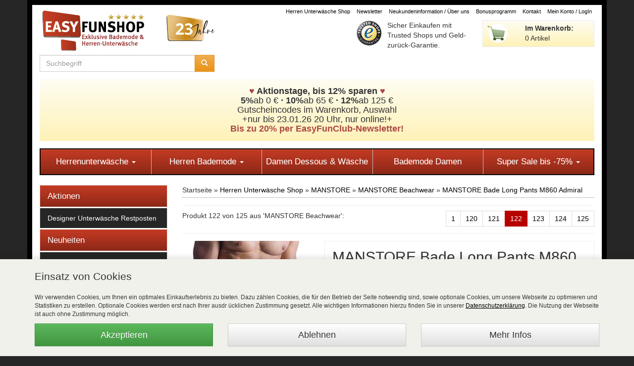

--- FILE ---
content_type: text/html; charset=iso-8859-1
request_url: https://www.easyfunshop.net/MANSTORE-Beachwear/MANSTORE-Bade-Long-Pants-M860-Admiral
body_size: 21381
content:
<!DOCTYPE html>
<html lang="de">
	<head>
		
		

		
		
			<title>MANSTORE Bade Long Pants M860 Admiral - EasyFunShop</title>
			<meta name="keywords" content="MANSTORE Bade Long Pants M860 Admiral, Herrenunterwäsche, Herren Bademode, Art.-Nr.: 210922-2_S*, Badehose">
			<meta name="description" content="MANSTORE Bade Long Pants M860 Admiral für Herren für &#10004; 38,97 Euro &#10004; im EasyFunShop kaufen - Trusted-Shops Käuferschutz.">
			<meta name="page-topic" content="MANSTORE Bade Long Pants M860 Admiral Shop">
			<meta name="robots" content="index,follow,noodp">
			<meta name="googlebot" content="">
		
		
		
		
	<meta charset="iso-8859-1">
    <meta http-equiv="X-UA-Compatible" content="IE=edge">
    <meta name="viewport" content="width=device-width, initial-scale=1.0">
	<meta name="copyright" content="EasyFunShop">
	<meta name="author" content="EasyFunShop">
	<meta http-equiv="imagetoolbar" content="no">
	<meta http-equiv="language" content="de">
	<base href="https://www.easyfunshop.net/$WS/easy-fun-shop/websale8_shop-easy-fun-shop/benutzer/templates/Deutsch/">
	
		<link rel="canonical" href="https://www.easyfunshop.net/MANSTORE-Beachwear/MANSTORE-Bade-Long-Pants-M860-Admiral">
	
	
	<link rel="apple-touch-icon" sizes="57x57" href="/$WS/easy-fun-shop/websale8_shop-easy-fun-shop/benutzer/templates/images/favicon/apple-icon-57x57.png">
	<link rel="apple-touch-icon" sizes="60x60" href="/$WS/easy-fun-shop/websale8_shop-easy-fun-shop/benutzer/templates/images/favicon/apple-icon-60x60.png">
	<link rel="apple-touch-icon" sizes="72x72" href="/$WS/easy-fun-shop/websale8_shop-easy-fun-shop/benutzer/templates/images/favicon/apple-icon-72x72.png">
	<link rel="apple-touch-icon" sizes="76x76" href="/$WS/easy-fun-shop/websale8_shop-easy-fun-shop/benutzer/templates/images/favicon/apple-icon-76x76.png">
	<link rel="apple-touch-icon" sizes="114x114" href="/$WS/easy-fun-shop/websale8_shop-easy-fun-shop/benutzer/templates/images/favicon/apple-icon-114x114.png">
	<link rel="apple-touch-icon" sizes="120x120" href="/$WS/easy-fun-shop/websale8_shop-easy-fun-shop/benutzer/templates/images/favicon/apple-icon-120x120.png">
	<link rel="apple-touch-icon" sizes="144x144" href="/$WS/easy-fun-shop/websale8_shop-easy-fun-shop/benutzer/templates/images/favicon/apple-icon-144x144.png">
	<link rel="apple-touch-icon" sizes="152x152" href="/$WS/easy-fun-shop/websale8_shop-easy-fun-shop/benutzer/templates/images/favicon/apple-icon-152x152.png">
	<link rel="apple-touch-icon" sizes="180x180" href="/$WS/easy-fun-shop/websale8_shop-easy-fun-shop/benutzer/templates/images/favicon/apple-icon-180x180.png">
	<link rel="icon" type="image/png" sizes="192x192"  href="/$WS/easy-fun-shop/websale8_shop-easy-fun-shop/benutzer/templates/images/favicon/android-icon-192x192.png">
	<link rel="icon" type="image/png" sizes="32x32" href="/$WS/easy-fun-shop/websale8_shop-easy-fun-shop/benutzer/templates/images/favicon/favicon-32x32.png">
	<link rel="icon" type="image/png" sizes="96x96" href="/$WS/easy-fun-shop/websale8_shop-easy-fun-shop/benutzer/templates/images/favicon/favicon-96x96.png">
	<link rel="icon" type="image/png" sizes="16x16" href="/$WS/easy-fun-shop/websale8_shop-easy-fun-shop/benutzer/templates/images/favicon/favicon-16x16.png">
	<link rel="manifest" href="/$WS/easy-fun-shop/websale8_shop-easy-fun-shop/benutzer/templates/images/favicon/manifest.json">
	<meta name="msapplication-TileColor" content="#ffffff">
	<meta name="msapplication-TileImage" content="/$WS/easy-fun-shop/websale8_shop-easy-fun-shop/benutzer/templates/images/favicon/ms-icon-144x144.png">
	<meta name="theme-color" content="#ffffff">

		
		
    <link href="../_dist/css/styles.min-1985F74C9AB.css" rel="stylesheet">
    <script src="../_dist/js/modernizr.js"></script>

		
		<meta name="p:domain_verify" content="23b9069a0449aaca8a9763d8ac96b73e"/>
		<meta property="og:title" content="MANSTORE Bade Long Pants M860 Admiral">
		<meta property="og:site_name" content="easyfunshop.net">
		<meta property="og:url" content="https://www.easyfunshop.net/MANSTORE-Beachwear/MANSTORE-Bade-Long-Pants-M860-Admiral">
		<meta property="og:type" content="product">
		<meta property="og:description" content="Die  MANSTORE Bade Long Pants M860  in der  Farbe Admiral  gibt es in der  Größe S, M, L und XL . Das  Material besteht aus 78% Polyamid und 22% Elasthan. .....">
		<meta content="https://www.easyfunshop.net/$WS/easy-fun-shop/websale8_shop-easy-fun-shop/produkte/medien/bilder/normal/MANSTORE-Bade-Long-Pants-M860-Admiral-_-210922-2-0.jpg" property="og:image" >
		<link rel="image_src" href="https://www.easyfunshop.net/$WS/easy-fun-shop/websale8_shop-easy-fun-shop/produkte/medien/bilder/normal/MANSTORE-Bade-Long-Pants-M860-Admiral-_-210922-2-0.jpg">
		
		
	



<script>
  window.dataLayer = window.dataLayer || [];
  function gtag(){dataLayer.push(arguments);}
  gtag('consent', 'default', {
    'ad_user_data': 'denied',
    'ad_personalization': 'denied'
  });
  
  gtag('js', new Date());
  gtag('config', 'AW-1071875131');
</script>


	
	
	
	

		<!---->
	</head>
	
	<body itemscope itemtype="http://schema.org/WebPage" class="ws-product">
		
		
<!-- Am 23.5. Google Tag Manager fuer consentmode v2 ergaenzt-->


		
		<div id="bg">
			<div class="container">
				
				
	<div id="layout"></div>
	<header>
		<div class="row">
			<div class="col-xs-9 col-sm-4">
				<div class="row">
					<div class="col-xs-8">
						
							<a href="https://www.easyfunshop.net"><img src="../images/web/logo.jpg" alt="MANSTORE Bade Long Pants M860 Admiral im Easyfunshop" title="MANSTORE Bade Long Pants M860 Admiral im Easyfunshop" class="img-responsive"></a>
						
						
					</div>
					<div class="col-xs-4">
						<img src="../images/web/easy-fun-23jahre.svg" style="margin-top:20px" alt="MANSTORE Bade Long Pants M860 Admiral im Easyfunshop" title="MANSTORE Bade Long Pants M860 Admiral im Easyfunshop" class="img-responsive">
					</div>
				</div>
			
				<form action="/websale8/" method="post" class="hidden-xs">
<input type="hidden" name="Ctx" value="%7bver%2f8%2fver%7d%7bst%2f417%2fst%7d%7bcmd%2f0%2fcmd%7d%7bm%2fwebsale%2fm%7d%7bs%2feasy%2dfun%2dshop%2fs%7d%7bl%2fDeutsch%2fl%7d%7bmi%2f1%2d4848%2fmi%7d%7bpi%2f12%2d6947%2fpi%7d%7bpoh%2f1%2fpoh%7d%7bmd5%2f651a7ca492d6d8955587d40b375e4930%2fmd5%7d">

					<div class="input-group">
						<input type="text" class="form-control" placeholder="Suchbegriff" name="search_input" value="">
						<span class="input-group-btn">
							<button class="btn btn-warning" type="submit"><span class="glyphicon glyphicon-search"></span></button>
						</span>
					</div>
				</form>
			</div>
			<div class="col-xs-3 visible-xs">
				<a href="https://www.easyfunshop.net/Newsletter?fp3=newsletter" rel="nofollow">
					<img src="../ws-customer/images/ts-nl-anmeldung-header-mobil-2025.png" alt="Newsletter Anmeldung" title="Newsletter Anmeldung" class="img-responsive mt-10">
				</a>
			</div>
			<div class="col-xs-12 col-sm-8 text-right">
				<ul class="list-inline list-service mt-5 hidden-xs">
					<li class="login"><a href="https://www.easyfunshop.net">Herren Unterw&auml;sche Shop</a></li>
					
					<li class="login"><a href="https://www.easyfunshop.net/Newsletter?fp3=newsletter" rel="nofollow">Newsletter</a></li>
					<li class="login"><a href="https://www.easyfunshop.net/Neukundeninformation-%c3%9cber-uns" rel="nofollow">Neukundeninformation / Über uns</a></li>
					<li class="login"><a href="https://www.easyfunshop.net/Bonusprogramm" rel="nofollow">Bonusprogramm</a></li>
					<li class="login"><a href="https://www.easyfunshop.net/Kontaktformular" rel="nofollow">Kontakt</a></li>
					<li class="loginlast"><a href="https://www.easyfunshop.net/?websale8=easy-fun-shop&type=LoginUser" rel="nofollow">Mein Konto / LogIn</a></li> 
					
				</ul>
				<div class="row text-left">
					<div class="col-sm-6 col-md-4 col-md-offset-4 hidden-xs">
						<div class="sonderaktion">
							
	

						</div>
						<div class="infobox_head_ts">
							<a href="https://www.trustedshops.de/shop/certificate.php?shop_id=X10BC7F34F61E21BDE9F55A95D0E5BA75" target="_blank" rel="nofollow">
								<img src="../images/web/ts_small.png" alt="Trusted Shops" title="Trusted Shops" width="53" height="52" style="float:left; margin: 0 10px 0 0">
							</a>
							Sicher Einkaufen mit
							Trusted Shops und
							Geld-zur&uuml;ck-Garantie.
						</div>
					</div>
					<div class="col-xs-12 col-sm-6 col-md-4">
						<div id="WK-Short" class="bg-secondary shortbasket mb-15 hidden-xs hidden-sm">
							

								
									<div class="row">
										<div class="col-xs-4">
											<img src="../images/web/kurzwk_sym.png" alt="Kurzwarenkorb" title="Kurzwarenkorb" class="img-responsive">
										</div>
										<div class="col-xs-8">
											<strong>Im Warenkorb:</strong><br>
											0 Artikel
										</div>
									</div>
								
								
							
						</div>
					</div>
				</div>
			</div>
		</div>
	</header>

	
	

	
		
			<div class="bg-secondary mt-15 mb-15 pt-5 pb-5">
				
<p class="h4 text-center">
  <strong><span class="text-danger">&#9829; </span>Aktionstage, bis 12% sparen<span class="text-danger"> &#9829;</span> <br />
</strong><strong>5%</strong>ab 0 €<strong> &middot; <strong>10%</strong></strong>ab 65 &euro;<strong> &middot; 12%</strong>ab 125 €<strong><br />
  </strong>Gutscheincodes im Warenkorb, Auswahl <strong><br />
  </strong>+nur  bis 23.01.26 20 Uhr, nur online!+</strong><br />
<span class="text-flashing text-danger"><strong>Bis zu 20% per EasyFunClub-Newsletter! </strong></span></p>
<p class="h4 text-center">
			</div>
		
	

				
	<div class="visible-xs">
		<div class="header-search mb-15 hidden">
			
	<form action="/websale8/" method="post">
<input type="hidden" name="Ctx" value="%7bver%2f8%2fver%7d%7bst%2f417%2fst%7d%7bcmd%2f0%2fcmd%7d%7bm%2fwebsale%2fm%7d%7bs%2feasy%2dfun%2dshop%2fs%7d%7bl%2fDeutsch%2fl%7d%7bmi%2f1%2d4848%2fmi%7d%7bpi%2f12%2d6947%2fpi%7d%7bpoh%2f1%2fpoh%7d%7bmd5%2f651a7ca492d6d8955587d40b375e4930%2fmd5%7d">

		<div class="input-group">
			<input type="text" class="form-control" placeholder="Suchbegriff" name="search_input" value="">
			<span class="input-group-btn">
				<button class="btn btn-warning" type="submit"><span class="glyphicon glyphicon-search"></span></button>
			</span>
		</div>
	</form>

		</div>
	</div>

	<nav class="navbar navbar-primary">
		<div class="container-fluid">
			<div class="navbar-header">
                <button type="button" class="navbar-toggle" data-offcanvasselector=".sidebar-main" data-offcanvas="true" href="#offcanvas-left">
					<span class="sr-only">Toggle navigation</span>
					<span class="icon-bar"></span>
					<span class="icon-bar"></span>
					<span class="icon-bar"></span>
				</button>
				<span class="navbar-headline hidden"><a id="navbar-toggle-headline">Menü anzeigen</a></span>
                
    <a href="https://www.easyfunshop.net/?websale8=easy-fun-shop" class="btn hidden-lg hidden-md" id="ajax-basket-shortbasket-menu">
        <span class="glyphicon glyphicon-shopping-cart"></span>
        <div><span class="badge pull-right">0</span></div>
    </a>
    <a href="https://www.easyfunshop.net/?websale8=easy-fun-shop&type=LoginUser" class="hidden-lg hidden-md" id="login-link-menu">
        <span class="sr-only">Login</span>
        <span class="glyphicon glyphicon-user"></span>
    </a>
	<button type="button" class="btn hidden-lg hidden-md" id="open-search">
        <span class="glyphicon glyphicon-search"></span>
    </button>

            </div>
            <div class="navbar-collapse" id="navbar-horizontal">
				
				<ul role="menu" class="nav navbar-nav" id="nav">
					<li class="dropdown">
						<a href="https://www.easyfunshop.net/Herrenunterw%c3%a4sche" class=" first dropdown-toggle" title="Herrenunterw&auml;sche" data-toggle="dropdown">Herrenunterw&auml;sche <b class="caret"></b></a>
					    <ul class="dropdown-menu">
						    <li><a href="https://www.easyfunshop.net/Herren-Strings" title="Herren Strings">Herren Strings</a></li>
						    <li><a href="https://www.easyfunshop.net/Herren-Jocks" title="Herren Jocks">Herren Jocks</a></li>
						    <li><a href="https://www.easyfunshop.net/Herren-Briefs" title="Herren Briefs">Herren Briefs</a></li>
						    <li><a href="https://www.easyfunshop.net/Herren-Pants" title="Herren Pants">Herren Pants</a></li>
						    <li><a href="https://www.easyfunshop.net/Herren-Boxershorts" title="Herren Boxershorts">Herren Boxershorts</a></li>
							<li><a href="https://www.easyfunshop.net/Herren-Hipster" title="Herren Hipster">Herren Hipster</a></li>
						    <li><a href="https://www.easyfunshop.net/Herren-Bodys" title="Herren Bodys">Herren Bodys</a></li>
						    <li><a href="https://www.easyfunshop.net/Herren-Leggings" title="Herren Leggings">Herren Leggings</a></li>
						    <li><a href="https://www.easyfunshop.net/Herren-Shirts" title="Herren Shirts">Herren Shirts</a></li>

 <li><a href="https://www.easyfunshop.net/Feminine-M%c3%a4nner-Unterw%c3%a4sche" title="Femine M&auml;nner Unterw&auml;sche">Femine M&auml;nner Unterw&auml;sche</a></li>

						    <li><a href="https://www.easyfunshop.net/Lack-Leder-Latex" title="Lack Leder Latex">Lack Leder Latex</a></li>
						    <li><a href="https://www.easyfunshop.net/Herren-Sportswear" title="Herren Sportswear">Herren Sportswear</a></li>
						    <li><a href="https://www.easyfunshop.net/Herren-Unterw%c3%a4sche-bis-4XL" title="Herrenunterw&auml;sche bis XXL">Herrenunterw&auml;sche bis XXL</a></li>
					    </ul>
					</li>
				    <li class="dropdown">
				    	<a href="https://www.easyfunshop.net/Beachwear-Shop" class="dropdown-toggle" title="Herren Bademode" data-toggle="dropdown">Herren Bademode <b class="caret"></b></a>
					    <ul class="dropdown-menu">
						   	<li><a href="https://www.easyfunshop.net/Herren-Badestrings" title="Herren Badestrings">Herren Badestrings</a></li>
						    <li><a href="https://www.easyfunshop.net/Herren-Badehosen" title="Herren Badehosen">Herren Badehosen</a></li>
						    <li><a href="https://www.easyfunshop.net/Herren-Badepants" title="Herren Badepants">Herren Badepants</a></li>
						    <li><a href="https://www.easyfunshop.net/Herren-Badeshorts" title="Herren Badeshorts">Herren Badeshorts</a></li>
							<li><a href="https://www.easyfunshop.net/Herren-Badehipster" title="Herren Badehipster">Herren Badehipster</a></li>
						    <li><a href="https://www.easyfunshop.net/Herren-Badeanz%c3%bcge" title="Herren Badeanz&uuml;ge">Herren Badeanz&uuml;ge</a></li>
						    <li><a href="https://www.easyfunshop.net/Herren-Badehosen-bis-XXL" title="Herren Badehosen bis XXL">Herren Badehosen bis XXL</a></li>
						    <li><a href="https://www.easyfunshop.net/Herren-Neopren-Badehosen" title="Herren Neopren Badehosen">Herren Neopren Badehosen</a></li>
					    </ul>
				    </li>
					<li>
						<a href="https://www.easyfunshop.net/Damen-Dessous-W%c3%a4sche" class="" title="Damen Dessous &amp; W&auml;sche">Damen Dessous &amp; W&auml;sche</a>
					</li>
					<li>
						<a href="https://www.easyfunshop.net/Bademode-Damen" class="" title="Bademode Damen">Bademode Damen</a>
					</li>
				    <li class="dropdown">
				    	<a href="https://www.easyfunshop.net/Super-Sale-M%c3%a4nner-Unterw%c3%a4sche" class="dropdown-toggle" title="Super Sale bis -75%" data-toggle="dropdown">Super Sale bis -75% <b class="caret"></b></a>
					    <ul class="dropdown-menu">
						    <li><a href="https://www.easyfunshop.net/Reduzierte-g%c3%bcnstige-Herren-Unterw%c3%a4sche" title="Reduziertes f&uuml;r Ihn">Reduziertes f&uuml;r Ihn</a></li>
						    <li><a href="https://www.easyfunshop.net/Beachwear-Sale" title="Beachware Sale">Beachware Sale</a></li>
						    <li><a href="https://www.easyfunshop.net/Damenw%c3%a4sche-reduziert" title="Reduziertes f&uuml;r Sie">Reduziertes f&uuml;r Sie</a></li>
						    <li><a href="https://www.easyfunshop.net/PUMA-Herren-Unterw%c3%a4sche-g%c3%bcnstig-im-Angebot" title="PUMA Ausverkauf">PUMA Ausverkauf</a></li>
					    </ul>
				    </li>
				</ul>
			</div>
		</div>
	</nav>
	
	<aside class="sidebar-main off-canvas is-left">
		<div class="navigation-smartphone">
			<ul class="navigation-list ">
				<li class="navigation-entry entry-close-off-canvas">
					<a class="navigation-link" title="Men&uuml; schlie&szlig;en" href="#close-categories-menu">
					Schlie&szlig;en <span class="pull-right"><span class="glyphicon glyphicon-remove"></span></span>
					</a>
				</li>
			</ul>
		</div>
		<div data-fetchurl="https://www.easyfunshop.net/incl-menu-htm.htm?websale8=easy-fun-shop&amp;tpl=incl-menu.htm" data-categoryid="12" data-maincategoryid="12" data-subcategory-nav="true" class="sidebar-categories-wrapper">
			
			<div class="sidebar-categories-navigation">
				
				<ul role="menu" class="sidebar-navigation categories-navigation navigation-list is-drop-down is-level0 is-rounded" id="sidebar">
					
						
						
							<div class="shop-sites-headline navigation-headline">
								Aktionen
							</div>
						
					
						
							<li role="menuitem" class="navigation-entry has-sub-children">
								<a title="" href="https://www.easyfunshop.net/Designer-Unterw%c3%a4sche-Restposten" data-fetchurl="https://www.easyfunshop.net/incl-menu-htm.htm?websale8=easy-fun-shop&amp;tpl=incl-menu.htm&otp1=1-6109" data-categoryid="1-6109" class="navigation-link link-go-forward" data-eventcategory="Mobile Navigation" data-eventaction="" data-eventlabel="https://www.easyfunshop.net/Designer-Unterw%c3%a4sche-Restposten">
									Designer Unterwäsche Restposten
									<span class="pull-right"><span class="glyphicon glyphicon-chevron-right"></span></span>
								</a>
							</li>
						
						
					
						
						
							<div class="shop-sites-headline navigation-headline">
								Neuheiten
							</div>
						
					
						
							<li role="menuitem" class="navigation-entry has-sub-children">
								<a title="Dessous Neuheiten Wäsche" href="https://www.easyfunshop.net/Dessous-Neuheiten-W%c3%a4sche" data-fetchurl="https://www.easyfunshop.net/incl-menu-htm.htm?websale8=easy-fun-shop&amp;tpl=incl-menu.htm&otp1=2-3497" data-categoryid="2-3497" class="navigation-link link-go-forward" data-eventcategory="Mobile Navigation" data-eventaction="Dessous Neuheiten Wäsche" data-eventlabel="https://www.easyfunshop.net/Dessous-Neuheiten-W%c3%a4sche">
									Neues im Shop
									<span class="pull-right"><span class="glyphicon glyphicon-chevron-right"></span></span>
								</a>
							</li>
						
						
					
						
						
							<div class="shop-sites-headline navigation-headline">
								Topmarken
							</div>
						
					
						
							<li role="menuitem" class="navigation-entry has-sub-children">
								<a title="" href="https://www.easyfunshop.net/Unsere-Bestseller" data-fetchurl="https://www.easyfunshop.net/incl-menu-htm.htm?websale8=easy-fun-shop&amp;tpl=incl-menu.htm&otp1=1-7767" data-categoryid="1-7767" class="navigation-link link-go-forward" data-eventcategory="Mobile Navigation" data-eventaction="" data-eventlabel="https://www.easyfunshop.net/Unsere-Bestseller">
									Unsere Bestseller
									<span class="pull-right"><span class="glyphicon glyphicon-chevron-right"></span></span>
								</a>
							</li>
						
						
					
						
							<li role="menuitem" class="navigation-entry has-sub-children">
								<a title="" href="https://www.easyfunshop.net/Clubwear" data-fetchurl="https://www.easyfunshop.net/incl-menu-htm.htm?websale8=easy-fun-shop&amp;tpl=incl-menu.htm&otp1=3-5043" data-categoryid="3-5043" class="navigation-link link-go-forward" data-eventcategory="Mobile Navigation" data-eventaction="" data-eventlabel="https://www.easyfunshop.net/Clubwear">
									Clubwear
									<span class="pull-right"><span class="glyphicon glyphicon-chevron-right"></span></span>
								</a>
							</li>
						
						
					
						
							<li role="menuitem" class="navigation-entry has-sub-children">
								<a title="MANstore Underwear Shop" href="https://www.easyfunshop.net/MANstore-Underwear-Shop" data-fetchurl="https://www.easyfunshop.net/incl-menu-htm.htm?websale8=easy-fun-shop&amp;tpl=incl-menu.htm&otp1=1-3497" data-categoryid="1-3497" class="navigation-link link-go-forward" data-eventcategory="Mobile Navigation" data-eventaction="MANstore Underwear Shop" data-eventlabel="https://www.easyfunshop.net/MANstore-Underwear-Shop">
									MANSTORE
									<span class="pull-right"><span class="glyphicon glyphicon-chevron-right"></span></span>
								</a>
							</li>
						
						
					
						
							<li role="menuitem" class="navigation-entry has-sub-children">
								<a title="" href="https://www.easyfunshop.net/Absolu-Male-Underwear" data-fetchurl="https://www.easyfunshop.net/incl-menu-htm.htm?websale8=easy-fun-shop&amp;tpl=incl-menu.htm&otp1=1-9413" data-categoryid="1-9413" class="navigation-link link-go-forward" data-eventcategory="Mobile Navigation" data-eventaction="" data-eventlabel="https://www.easyfunshop.net/Absolu-Male-Underwear">
									Absolu Male Underwear
									<span class="pull-right"><span class="glyphicon glyphicon-chevron-right"></span></span>
								</a>
							</li>
						
						
					
						
							<li role="menuitem" class="navigation-entry has-sub-children">
								<a title="" href="https://www.easyfunshop.net/Clever-Moda-Underwear" data-fetchurl="https://www.easyfunshop.net/incl-menu-htm.htm?websale8=easy-fun-shop&amp;tpl=incl-menu.htm&otp1=4-7947" data-categoryid="4-7947" class="navigation-link link-go-forward" data-eventcategory="Mobile Navigation" data-eventaction="" data-eventlabel="https://www.easyfunshop.net/Clever-Moda-Underwear">
									Clever Moda Underwear
									<span class="pull-right"><span class="glyphicon glyphicon-chevron-right"></span></span>
								</a>
							</li>
						
						
					
						
							<li role="menuitem" class="navigation-entry has-sub-children">
								<a title="" href="https://www.easyfunshop.net/CUT4MEN-C4M" data-fetchurl="https://www.easyfunshop.net/incl-menu-htm.htm?websale8=easy-fun-shop&amp;tpl=incl-menu.htm&otp1=1-7744" data-categoryid="1-7744" class="navigation-link link-go-forward" data-eventcategory="Mobile Navigation" data-eventaction="" data-eventlabel="https://www.easyfunshop.net/CUT4MEN-C4M">
									CUT4MEN C4M
									<span class="pull-right"><span class="glyphicon glyphicon-chevron-right"></span></span>
								</a>
							</li>
						
						
					
						
							<li role="menuitem" class="navigation-entry has-sub-children">
								<a title="Olaf Benz Beachwear and Underwear Shop" href="https://www.easyfunshop.net/Olaf-Benz-Beachwear-and-Underwear-Shop" data-fetchurl="https://www.easyfunshop.net/incl-menu-htm.htm?websale8=easy-fun-shop&amp;tpl=incl-menu.htm&otp1=3-3497" data-categoryid="3-3497" class="navigation-link link-go-forward" data-eventcategory="Mobile Navigation" data-eventaction="Olaf Benz Beachwear and Underwear Shop" data-eventlabel="https://www.easyfunshop.net/Olaf-Benz-Beachwear-and-Underwear-Shop">
									Olaf Benz
									<span class="pull-right"><span class="glyphicon glyphicon-chevron-right"></span></span>
								</a>
							</li>
						
						
					
						
							<li role="menuitem" class="navigation-entry has-sub-children">
								<a title="" href="https://www.easyfunshop.net/Doreanse-Underwear" data-fetchurl="https://www.easyfunshop.net/incl-menu-htm.htm?websale8=easy-fun-shop&amp;tpl=incl-menu.htm&otp1=9-7577" data-categoryid="9-7577" class="navigation-link link-go-forward" data-eventcategory="Mobile Navigation" data-eventaction="" data-eventlabel="https://www.easyfunshop.net/Doreanse-Underwear">
									Doreanse Underwear
									<span class="pull-right"><span class="glyphicon glyphicon-chevron-right"></span></span>
								</a>
							</li>
						
						
					
						
							<li role="menuitem" class="navigation-entry has-sub-children">
								<a title="" href="https://www.easyfunshop.net/FunBoy" data-fetchurl="https://www.easyfunshop.net/incl-menu-htm.htm?websale8=easy-fun-shop&amp;tpl=incl-menu.htm&otp1=10-3526" data-categoryid="10-3526" class="navigation-link link-go-forward" data-eventcategory="Mobile Navigation" data-eventaction="" data-eventlabel="https://www.easyfunshop.net/FunBoy">
									FunBoy
									<span class="pull-right"><span class="glyphicon glyphicon-chevron-right"></span></span>
								</a>
							</li>
						
						
					
						
							<li role="menuitem" class="navigation-entry has-sub-children">
								<a title="" href="https://www.easyfunshop.net/GAUVINE-Underwear" data-fetchurl="https://www.easyfunshop.net/incl-menu-htm.htm?websale8=easy-fun-shop&amp;tpl=incl-menu.htm&otp1=1-8785" data-categoryid="1-8785" class="navigation-link link-go-forward" data-eventcategory="Mobile Navigation" data-eventaction="" data-eventlabel="https://www.easyfunshop.net/GAUVINE-Underwear">
									GAUVINE Underwear
									<span class="pull-right"><span class="glyphicon glyphicon-chevron-right"></span></span>
								</a>
							</li>
						
						
					
						
							<li role="menuitem" class="navigation-entry has-sub-children">
								<a title="Joe Snyder Beachwear Underwear" href="https://www.easyfunshop.net/Joe-Snyder-Beachwear-Underwear" data-fetchurl="https://www.easyfunshop.net/incl-menu-htm.htm?websale8=easy-fun-shop&amp;tpl=incl-menu.htm&otp1=5-3543" data-categoryid="5-3543" class="navigation-link link-go-forward" data-eventcategory="Mobile Navigation" data-eventaction="Joe Snyder Beachwear Underwear" data-eventlabel="https://www.easyfunshop.net/Joe-Snyder-Beachwear-Underwear">
									Joe Snyder
									<span class="pull-right"><span class="glyphicon glyphicon-chevron-right"></span></span>
								</a>
							</li>
						
						
					
						
							<li role="menuitem" class="navigation-entry has-sub-children">
								<a title="" href="https://www.easyfunshop.net/JOR-Swimwear-Underwear" data-fetchurl="https://www.easyfunshop.net/incl-menu-htm.htm?websale8=easy-fun-shop&amp;tpl=incl-menu.htm&otp1=1-5605" data-categoryid="1-5605" class="navigation-link link-go-forward" data-eventcategory="Mobile Navigation" data-eventaction="" data-eventlabel="https://www.easyfunshop.net/JOR-Swimwear-Underwear">
									JOR Swimwear Underwear
									<span class="pull-right"><span class="glyphicon glyphicon-chevron-right"></span></span>
								</a>
							</li>
						
						
					
						
							<li role="menuitem" class="navigation-entry has-sub-children">
								<a title="MUNDO UNICO Shop" href="https://www.easyfunshop.net/MUNDO-UNICO-Shop" data-fetchurl="https://www.easyfunshop.net/incl-menu-htm.htm?websale8=easy-fun-shop&amp;tpl=incl-menu.htm&otp1=1-3606" data-categoryid="1-3606" class="navigation-link link-go-forward" data-eventcategory="Mobile Navigation" data-eventaction="MUNDO UNICO Shop" data-eventlabel="https://www.easyfunshop.net/MUNDO-UNICO-Shop">
									MUNDO UNICO
									<span class="pull-right"><span class="glyphicon glyphicon-chevron-right"></span></span>
								</a>
							</li>
						
						
					
						
							<li role="menuitem" class="navigation-entry has-sub-children">
								<a title="" href="https://www.easyfunshop.net/TOF-Paris" data-fetchurl="https://www.easyfunshop.net/incl-menu-htm.htm?websale8=easy-fun-shop&amp;tpl=incl-menu.htm&otp1=4-6665" data-categoryid="4-6665" class="navigation-link link-go-forward" data-eventcategory="Mobile Navigation" data-eventaction="" data-eventlabel="https://www.easyfunshop.net/TOF-Paris">
									TOF Paris
									<span class="pull-right"><span class="glyphicon glyphicon-chevron-right"></span></span>
								</a>
							</li>
						
						
					
						
							<li role="menuitem" class="navigation-entry has-sub-children">
								<a title="Glanz Leggings online Shop" href="https://www.easyfunshop.net/Glanz-Leggings-online-Shop" data-fetchurl="https://www.easyfunshop.net/incl-menu-htm.htm?websale8=easy-fun-shop&amp;tpl=incl-menu.htm&otp1=3-3935" data-categoryid="3-3935" class="navigation-link link-go-forward" data-eventcategory="Mobile Navigation" data-eventaction="Glanz Leggings online Shop" data-eventlabel="https://www.easyfunshop.net/Glanz-Leggings-online-Shop">
									Leggings &#38; Strümpfe
									<span class="pull-right"><span class="glyphicon glyphicon-chevron-right"></span></span>
								</a>
							</li>
						
						
					
						
						
							<div class="shop-sites-headline navigation-headline">
								Marken A-Z
							</div>
						
					
						
							<li role="menuitem" class="navigation-entry has-sub-children">
								<a title="" href="https://www.easyfunshop.net/Fetisso-Latex" data-fetchurl="https://www.easyfunshop.net/incl-menu-htm.htm?websale8=easy-fun-shop&amp;tpl=incl-menu.htm&otp1=4-6293" data-categoryid="4-6293" class="navigation-link link-go-forward" data-eventcategory="Mobile Navigation" data-eventaction="" data-eventlabel="https://www.easyfunshop.net/Fetisso-Latex">
									Fetisso Latex
									<span class="pull-right"><span class="glyphicon glyphicon-chevron-right"></span></span>
								</a>
							</li>
						
						
					
						
							<li role="menuitem" class="navigation-entry has-sub-children">
								<a title="" href="https://www.easyfunshop.net/NEK-Underwear" data-fetchurl="https://www.easyfunshop.net/incl-menu-htm.htm?websale8=easy-fun-shop&amp;tpl=incl-menu.htm&otp1=2-7197" data-categoryid="2-7197" class="navigation-link link-go-forward" data-eventcategory="Mobile Navigation" data-eventaction="" data-eventlabel="https://www.easyfunshop.net/NEK-Underwear">
									NEK Underwear
									<span class="pull-right"><span class="glyphicon glyphicon-chevron-right"></span></span>
								</a>
							</li>
						
						
					
						
							<li role="menuitem" class="navigation-entry has-sub-children">
								<a title="" href="https://www.easyfunshop.net/Beachkini-Boy-Strings" data-fetchurl="https://www.easyfunshop.net/incl-menu-htm.htm?websale8=easy-fun-shop&amp;tpl=incl-menu.htm&otp1=7-7460" data-categoryid="7-7460" class="navigation-link link-go-forward" data-eventcategory="Mobile Navigation" data-eventaction="" data-eventlabel="https://www.easyfunshop.net/Beachkini-Boy-Strings">
									Beachkini Boy-Strings
									<span class="pull-right"><span class="glyphicon glyphicon-chevron-right"></span></span>
								</a>
							</li>
						
						
					
						
							<li role="menuitem" class="navigation-entry has-sub-children">
								<a title="BARCODE BERLIN Shop BARCODE Berlin Underwear" href="https://www.easyfunshop.net/BARCODE-BERLIN-Shop-BARCODE-Berlin-Underwear" data-fetchurl="https://www.easyfunshop.net/incl-menu-htm.htm?websale8=easy-fun-shop&amp;tpl=incl-menu.htm&otp1=1-3775" data-categoryid="1-3775" class="navigation-link link-go-forward" data-eventcategory="Mobile Navigation" data-eventaction="BARCODE BERLIN Shop BARCODE Berlin Underwear" data-eventlabel="https://www.easyfunshop.net/BARCODE-BERLIN-Shop-BARCODE-Berlin-Underwear">
									Barcode Berlin
									<span class="pull-right"><span class="glyphicon glyphicon-chevron-right"></span></span>
								</a>
							</li>
						
						
					
						
							<li role="menuitem" class="navigation-entry has-sub-children">
								<a title="" href="https://www.easyfunshop.net/Benno-von-Stein" data-fetchurl="https://www.easyfunshop.net/incl-menu-htm.htm?websale8=easy-fun-shop&amp;tpl=incl-menu.htm&otp1=1-5043" data-categoryid="1-5043" class="navigation-link link-go-forward" data-eventcategory="Mobile Navigation" data-eventaction="" data-eventlabel="https://www.easyfunshop.net/Benno-von-Stein">
									Benno von Stein
									<span class="pull-right"><span class="glyphicon glyphicon-chevron-right"></span></span>
								</a>
							</li>
						
						
					
						
							<li role="menuitem" class="navigation-entry has-sub-children">
								<a title="" href="https://www.easyfunshop.net/BWET-Beachwear" data-fetchurl="https://www.easyfunshop.net/incl-menu-htm.htm?websale8=easy-fun-shop&amp;tpl=incl-menu.htm&otp1=1-5627" data-categoryid="1-5627" class="navigation-link link-go-forward" data-eventcategory="Mobile Navigation" data-eventaction="" data-eventlabel="https://www.easyfunshop.net/BWET-Beachwear">
									BWET Beachwear
									<span class="pull-right"><span class="glyphicon glyphicon-chevron-right"></span></span>
								</a>
							</li>
						
						
					
						
							<li role="menuitem" class="navigation-entry has-sub-children">
								<a title="Body ART" href="https://www.easyfunshop.net/Body-ART" data-fetchurl="https://www.easyfunshop.net/incl-menu-htm.htm?websale8=easy-fun-shop&amp;tpl=incl-menu.htm&otp1=4-3541" data-categoryid="4-3541" class="navigation-link link-go-forward" data-eventcategory="Mobile Navigation" data-eventaction="Body ART" data-eventlabel="https://www.easyfunshop.net/Body-ART">
									BODY ART
									<span class="pull-right"><span class="glyphicon glyphicon-chevron-right"></span></span>
								</a>
							</li>
						
						
					
						
							<li role="menuitem" class="navigation-entry has-sub-children">
								<a title="bruno banani Underwear" href="https://www.easyfunshop.net/bruno-banani-Underwear" data-fetchurl="https://www.easyfunshop.net/incl-menu-htm.htm?websale8=easy-fun-shop&amp;tpl=incl-menu.htm&otp1=2-3543" data-categoryid="2-3543" class="navigation-link link-go-forward" data-eventcategory="Mobile Navigation" data-eventaction="bruno banani Underwear" data-eventlabel="https://www.easyfunshop.net/bruno-banani-Underwear">
									Bruno Banani
									<span class="pull-right"><span class="glyphicon glyphicon-chevron-right"></span></span>
								</a>
							</li>
						
						
					
						
							<li role="menuitem" class="navigation-entry has-sub-children">
								<a title="Eros Veneziani Produkte Underwear Bademoden" href="https://www.easyfunshop.net/Eros-Veneziani-Produkte-Underwear-Bademoden" data-fetchurl="https://www.easyfunshop.net/incl-menu-htm.htm?websale8=easy-fun-shop&amp;tpl=incl-menu.htm&otp1=23-3501" data-categoryid="23-3501" class="navigation-link link-go-forward" data-eventcategory="Mobile Navigation" data-eventaction="Eros Veneziani Produkte Underwear Bademoden" data-eventlabel="https://www.easyfunshop.net/Eros-Veneziani-Produkte-Underwear-Bademoden">
									Eros Veneziani
									<span class="pull-right"><span class="glyphicon glyphicon-chevron-right"></span></span>
								</a>
							</li>
						
						
					
						
							<li role="menuitem" class="navigation-entry has-sub-children">
								<a title="" href="https://www.easyfunshop.net/camel-active-Underwear" data-fetchurl="https://www.easyfunshop.net/incl-menu-htm.htm?websale8=easy-fun-shop&amp;tpl=incl-menu.htm&otp1=4-6347" data-categoryid="4-6347" class="navigation-link link-go-forward" data-eventcategory="Mobile Navigation" data-eventaction="" data-eventlabel="https://www.easyfunshop.net/camel-active-Underwear">
									camel active Underwear
									<span class="pull-right"><span class="glyphicon glyphicon-chevron-right"></span></span>
								</a>
							</li>
						
						
					
						
							<li role="menuitem" class="navigation-entry has-sub-children">
								<a title="Coquette Dessous" href="https://www.easyfunshop.net/Coquette-Dessous" data-fetchurl="https://www.easyfunshop.net/incl-menu-htm.htm?websale8=easy-fun-shop&amp;tpl=incl-menu.htm&otp1=1-4433" data-categoryid="1-4433" class="navigation-link link-go-forward" data-eventcategory="Mobile Navigation" data-eventaction="Coquette Dessous" data-eventlabel="https://www.easyfunshop.net/Coquette-Dessous">
									Coquette Darque Dessous
									<span class="pull-right"><span class="glyphicon glyphicon-chevron-right"></span></span>
								</a>
							</li>
						
						
					
						
							<li role="menuitem" class="navigation-entry has-sub-children">
								<a title="Calvin Klein Underwear" href="https://www.easyfunshop.net/Calvin-Klein-Underwear" data-fetchurl="https://www.easyfunshop.net/incl-menu-htm.htm?websale8=easy-fun-shop&amp;tpl=incl-menu.htm&otp1=13-3525" data-categoryid="13-3525" class="navigation-link link-go-forward" data-eventcategory="Mobile Navigation" data-eventaction="Calvin Klein Underwear" data-eventlabel="https://www.easyfunshop.net/Calvin-Klein-Underwear">
									Calvin Klein
									<span class="pull-right"><span class="glyphicon glyphicon-chevron-right"></span></span>
								</a>
							</li>
						
						
					
						
							<li role="menuitem" class="navigation-entry has-sub-children">
								<a title="Cover Male Underwear" href="https://www.easyfunshop.net/Cover-Male-Underwear" data-fetchurl="https://www.easyfunshop.net/incl-menu-htm.htm?websale8=easy-fun-shop&amp;tpl=incl-menu.htm&otp1=3-4426" data-categoryid="3-4426" class="navigation-link link-go-forward" data-eventcategory="Mobile Navigation" data-eventaction="Cover Male Underwear" data-eventlabel="https://www.easyfunshop.net/Cover-Male-Underwear">
									Cover Male Underwear
									<span class="pull-right"><span class="glyphicon glyphicon-chevron-right"></span></span>
								</a>
							</li>
						
						
					
						
							<li role="menuitem" class="navigation-entry has-sub-children">
								<a title="" href="https://www.easyfunshop.net/DON-MORIS-Underwear" data-fetchurl="https://www.easyfunshop.net/incl-menu-htm.htm?websale8=easy-fun-shop&amp;tpl=incl-menu.htm&otp1=6-8130" data-categoryid="6-8130" class="navigation-link link-go-forward" data-eventcategory="Mobile Navigation" data-eventaction="" data-eventlabel="https://www.easyfunshop.net/DON-MORIS-Underwear">
									DON MORIS Underwear
									<span class="pull-right"><span class="glyphicon glyphicon-chevron-right"></span></span>
								</a>
							</li>
						
						
					
						
							<li role="menuitem" class="navigation-entry has-sub-children">
								<a title="Good Devil Underwear" href="https://www.easyfunshop.net/Good-Devil-Underwear" data-fetchurl="https://www.easyfunshop.net/incl-menu-htm.htm?websale8=easy-fun-shop&amp;tpl=incl-menu.htm&otp1=1-3640" data-categoryid="1-3640" class="navigation-link link-go-forward" data-eventcategory="Mobile Navigation" data-eventaction="Good Devil Underwear" data-eventlabel="https://www.easyfunshop.net/Good-Devil-Underwear">
									Good Devil
									<span class="pull-right"><span class="glyphicon glyphicon-chevron-right"></span></span>
								</a>
							</li>
						
						
					
						
							<li role="menuitem" class="navigation-entry has-sub-children">
								<a title="HOM-Beachwear Shop HOM Bademode und Unterwäsche" href="https://www.easyfunshop.net/HOM-Beachwear-Shop-HOM-Bademode-und-Unterw%c3%a4sche" data-fetchurl="https://www.easyfunshop.net/incl-menu-htm.htm?websale8=easy-fun-shop&amp;tpl=incl-menu.htm&otp1=3-3543" data-categoryid="3-3543" class="navigation-link link-go-forward" data-eventcategory="Mobile Navigation" data-eventaction="HOM-Beachwear Shop HOM Bademode und Unterwäsche" data-eventlabel="https://www.easyfunshop.net/HOM-Beachwear-Shop-HOM-Bademode-und-Unterw%c3%a4sche">
									HOM
									<span class="pull-right"><span class="glyphicon glyphicon-chevron-right"></span></span>
								</a>
							</li>
						
						
					
						
							<li role="menuitem" class="navigation-entry has-sub-children">
								<a title="" href="https://www.easyfunshop.net/Kaulberg" data-fetchurl="https://www.easyfunshop.net/incl-menu-htm.htm?websale8=easy-fun-shop&amp;tpl=incl-menu.htm&otp1=3-7257" data-categoryid="3-7257" class="navigation-link link-go-forward" data-eventcategory="Mobile Navigation" data-eventaction="" data-eventlabel="https://www.easyfunshop.net/Kaulberg">
									Kaulberg
									<span class="pull-right"><span class="glyphicon glyphicon-chevron-right"></span></span>
								</a>
							</li>
						
						
					
						
							<li role="menuitem" class="navigation-entry has-sub-children">
								<a title="L Homme Invisible Underwear" href="https://www.easyfunshop.net/L-Homme-Invisible-Underwear" data-fetchurl="https://www.easyfunshop.net/incl-menu-htm.htm?websale8=easy-fun-shop&amp;tpl=incl-menu.htm&otp1=1-6182" data-categoryid="1-6182" class="navigation-link link-go-forward" data-eventcategory="Mobile Navigation" data-eventaction="L Homme Invisible Underwear" data-eventlabel="https://www.easyfunshop.net/L-Homme-Invisible-Underwear">
									L Homme Invisible
									<span class="pull-right"><span class="glyphicon glyphicon-chevron-right"></span></span>
								</a>
							</li>
						
						
					
						
							<li role="menuitem" class="navigation-entry has-sub-children">
								<a title="" href="https://www.easyfunshop.net/Noir-Handmade" data-fetchurl="https://www.easyfunshop.net/incl-menu-htm.htm?websale8=easy-fun-shop&amp;tpl=incl-menu.htm&otp1=1-6084" data-categoryid="1-6084" class="navigation-link link-go-forward" data-eventcategory="Mobile Navigation" data-eventaction="" data-eventlabel="https://www.easyfunshop.net/Noir-Handmade">
									Noir Handmade
									<span class="pull-right"><span class="glyphicon glyphicon-chevron-right"></span></span>
								</a>
							</li>
						
						
					
						
							<li role="menuitem" class="navigation-entry has-sub-children">
								<a title="" href="https://www.easyfunshop.net/Pikante-Underwear" data-fetchurl="https://www.easyfunshop.net/incl-menu-htm.htm?websale8=easy-fun-shop&amp;tpl=incl-menu.htm&otp1=1-7984" data-categoryid="1-7984" class="navigation-link link-go-forward" data-eventcategory="Mobile Navigation" data-eventaction="" data-eventlabel="https://www.easyfunshop.net/Pikante-Underwear">
									Pikante Underwear
									<span class="pull-right"><span class="glyphicon glyphicon-chevron-right"></span></span>
								</a>
							</li>
						
						
					
						
							<li role="menuitem" class="navigation-entry has-sub-children">
								<a title="" href="https://www.easyfunshop.net/Regnes-Fetish-Planet" data-fetchurl="https://www.easyfunshop.net/incl-menu-htm.htm?websale8=easy-fun-shop&amp;tpl=incl-menu.htm&otp1=2-8533" data-categoryid="2-8533" class="navigation-link link-go-forward" data-eventcategory="Mobile Navigation" data-eventaction="" data-eventlabel="https://www.easyfunshop.net/Regnes-Fetish-Planet">
									Regnes Fetish Planet
									<span class="pull-right"><span class="glyphicon glyphicon-chevron-right"></span></span>
								</a>
							</li>
						
						
					
						
							<li role="menuitem" class="navigation-entry has-sub-children">
								<a title="" href="https://www.easyfunshop.net/Roberto-LUCCA" data-fetchurl="https://www.easyfunshop.net/incl-menu-htm.htm?websale8=easy-fun-shop&amp;tpl=incl-menu.htm&otp1=11-6120" data-categoryid="11-6120" class="navigation-link link-go-forward" data-eventcategory="Mobile Navigation" data-eventaction="" data-eventlabel="https://www.easyfunshop.net/Roberto-LUCCA">
									Roberto LUCCA
									<span class="pull-right"><span class="glyphicon glyphicon-chevron-right"></span></span>
								</a>
							</li>
						
						
					
						
							<li role="menuitem" class="navigation-entry has-sub-children">
								<a title="ROBINSON Underwear Shop" href="https://www.easyfunshop.net/ROBINSON-Underwear-Shop" data-fetchurl="https://www.easyfunshop.net/incl-menu-htm.htm?websale8=easy-fun-shop&amp;tpl=incl-menu.htm&otp1=5-4274" data-categoryid="5-4274" class="navigation-link link-go-forward" data-eventcategory="Mobile Navigation" data-eventaction="ROBINSON Underwear Shop" data-eventlabel="https://www.easyfunshop.net/ROBINSON-Underwear-Shop">
									ROBINSON
									<span class="pull-right"><span class="glyphicon glyphicon-chevron-right"></span></span>
								</a>
							</li>
						
						
					
						
							<li role="menuitem" class="navigation-entry has-sub-children">
								<a title="PUMA Wäsche und Socken" href="https://www.easyfunshop.net/PUMA-W%c3%a4sche-und-Socken" data-fetchurl="https://www.easyfunshop.net/incl-menu-htm.htm?websale8=easy-fun-shop&amp;tpl=incl-menu.htm&otp1=1-3699" data-categoryid="1-3699" class="navigation-link link-go-forward" data-eventcategory="Mobile Navigation" data-eventaction="PUMA Wäsche und Socken" data-eventlabel="https://www.easyfunshop.net/PUMA-W%c3%a4sche-und-Socken">
									PUMA Wäsche &#38; Socken
									<span class="pull-right"><span class="glyphicon glyphicon-chevron-right"></span></span>
								</a>
							</li>
						
						
					
						
							<li role="menuitem" class="navigation-entry has-sub-children">
								<a title="Svenjoyment Underwear" href="https://www.easyfunshop.net/Svenjoyment-Underwear" data-fetchurl="https://www.easyfunshop.net/incl-menu-htm.htm?websale8=easy-fun-shop&amp;tpl=incl-menu.htm&otp1=5-3580" data-categoryid="5-3580" class="navigation-link link-go-forward" data-eventcategory="Mobile Navigation" data-eventaction="Svenjoyment Underwear" data-eventlabel="https://www.easyfunshop.net/Svenjoyment-Underwear">
									Svenjoyment
									<span class="pull-right"><span class="glyphicon glyphicon-chevron-right"></span></span>
								</a>
							</li>
						
						
					
						
							<li role="menuitem" class="navigation-entry has-sub-children">
								<a title="" href="https://www.easyfunshop.net/Spitzenjunge" data-fetchurl="https://www.easyfunshop.net/incl-menu-htm.htm?websale8=easy-fun-shop&amp;tpl=incl-menu.htm&otp1=5-9177" data-categoryid="5-9177" class="navigation-link link-go-forward" data-eventcategory="Mobile Navigation" data-eventaction="" data-eventlabel="https://www.easyfunshop.net/Spitzenjunge">
									Spitzenjunge
									<span class="pull-right"><span class="glyphicon glyphicon-chevron-right"></span></span>
								</a>
							</li>
						
						
					
						
							<li role="menuitem" class="navigation-entry has-sub-children">
								<a title="" href="https://www.easyfunshop.net/UnaBux-Boxershorts" data-fetchurl="https://www.easyfunshop.net/incl-menu-htm.htm?websale8=easy-fun-shop&amp;tpl=incl-menu.htm&otp1=1-8613" data-categoryid="1-8613" class="navigation-link link-go-forward" data-eventcategory="Mobile Navigation" data-eventaction="" data-eventlabel="https://www.easyfunshop.net/UnaBux-Boxershorts">
									UnaBux Boxershorts
									<span class="pull-right"><span class="glyphicon glyphicon-chevron-right"></span></span>
								</a>
							</li>
						
						
					
						
							<li role="menuitem" class="navigation-entry has-sub-children">
								<a title="" href="https://www.easyfunshop.net/Wagner-Berlin-Badehosen" data-fetchurl="https://www.easyfunshop.net/incl-menu-htm.htm?websale8=easy-fun-shop&amp;tpl=incl-menu.htm&otp1=1-5405" data-categoryid="1-5405" class="navigation-link link-go-forward" data-eventcategory="Mobile Navigation" data-eventaction="" data-eventlabel="https://www.easyfunshop.net/Wagner-Berlin-Badehosen">
									Wagner Berlin Badehosen
									<span class="pull-right"><span class="glyphicon glyphicon-chevron-right"></span></span>
								</a>
							</li>
						
						
					
						
							<li role="menuitem" class="navigation-entry has-sub-children">
								<a title="" href="https://www.easyfunshop.net/Wojoer" data-fetchurl="https://www.easyfunshop.net/incl-menu-htm.htm?websale8=easy-fun-shop&amp;tpl=incl-menu.htm&otp1=1-5959" data-categoryid="1-5959" class="navigation-link link-go-forward" data-eventcategory="Mobile Navigation" data-eventaction="" data-eventlabel="https://www.easyfunshop.net/Wojoer">
									Wojoer
									<span class="pull-right"><span class="glyphicon glyphicon-chevron-right"></span></span>
								</a>
							</li>
						
						
					
						
							<li role="menuitem" class="navigation-entry has-sub-children">
								<a title="XTG Beachwear &#38; Underwear Shop" href="https://www.easyfunshop.net/XTG-Beachwear-Underwear-Shop" data-fetchurl="https://www.easyfunshop.net/incl-menu-htm.htm?websale8=easy-fun-shop&amp;tpl=incl-menu.htm&otp1=6-3738" data-categoryid="6-3738" class="navigation-link link-go-forward" data-eventcategory="Mobile Navigation" data-eventaction="XTG Beachwear &#38; Underwear Shop" data-eventlabel="https://www.easyfunshop.net/XTG-Beachwear-Underwear-Shop">
									XTG
									<span class="pull-right"><span class="glyphicon glyphicon-chevron-right"></span></span>
								</a>
							</li>
						
						
					
						
							<li role="menuitem" class="navigation-entry has-sub-children">
								<a title="" href="https://www.easyfunshop.net/Herren-Jeans-Hosen-Lederoptik" data-fetchurl="https://www.easyfunshop.net/incl-menu-htm.htm?websale8=easy-fun-shop&amp;tpl=incl-menu.htm&otp1=1-6639" data-categoryid="1-6639" class="navigation-link link-go-forward" data-eventcategory="Mobile Navigation" data-eventaction="" data-eventlabel="https://www.easyfunshop.net/Herren-Jeans-Hosen-Lederoptik">
									Herren Jeans Hosen Lederoptik
									<span class="pull-right"><span class="glyphicon glyphicon-chevron-right"></span></span>
								</a>
							</li>
						
						
					
						
							<li role="menuitem" class="navigation-entry has-sub-children">
								<a title="Sonstige Marken Unterwäsche für Herren" href="https://www.easyfunshop.net/Sonstige-Marken-Unterw%c3%a4sche-f%c3%bcr-Herren" data-fetchurl="https://www.easyfunshop.net/incl-menu-htm.htm?websale8=easy-fun-shop&amp;tpl=incl-menu.htm&otp1=1-3829" data-categoryid="1-3829" class="navigation-link link-go-forward" data-eventcategory="Mobile Navigation" data-eventaction="Sonstige Marken Unterwäsche für Herren" data-eventlabel="https://www.easyfunshop.net/Sonstige-Marken-Unterw%c3%a4sche-f%c3%bcr-Herren">
									Sonstige Marken
									<span class="pull-right"><span class="glyphicon glyphicon-chevron-right"></span></span>
								</a>
							</li>
						
						
					
						
							<li role="menuitem" class="navigation-entry has-sub-children">
								<a title="" href="https://www.easyfunshop.net/Textilpflege-Produkte" data-fetchurl="https://www.easyfunshop.net/incl-menu-htm.htm?websale8=easy-fun-shop&amp;tpl=incl-menu.htm&otp1=1-7533" data-categoryid="1-7533" class="navigation-link link-go-forward" data-eventcategory="Mobile Navigation" data-eventaction="" data-eventlabel="https://www.easyfunshop.net/Textilpflege-Produkte">
									Textilpflege Produkte
									<span class="pull-right"><span class="glyphicon glyphicon-chevron-right"></span></span>
								</a>
							</li>
						
						
					
						
							<li role="menuitem" class="navigation-entry has-sub-children">
								<a title="" href="https://www.easyfunshop.net/Erotik-Toys-f%c3%bcr-Ihn-1" data-fetchurl="https://www.easyfunshop.net/incl-menu-htm.htm?websale8=easy-fun-shop&amp;tpl=incl-menu.htm&otp1=2-6440" data-categoryid="2-6440" class="navigation-link link-go-forward" data-eventcategory="Mobile Navigation" data-eventaction="" data-eventlabel="https://www.easyfunshop.net/Erotik-Toys-f%c3%bcr-Ihn-1">
									Erotik Toys für Ihn
									<span class="pull-right"><span class="glyphicon glyphicon-chevron-right"></span></span>
								</a>
							</li>
						
						
					
						
							<li role="menuitem" class="navigation-entry has-sub-children">
								<a title="" href="https://www.easyfunshop.net/Kondome-Gleitmittel" data-fetchurl="https://www.easyfunshop.net/incl-menu-htm.htm?websale8=easy-fun-shop&amp;tpl=incl-menu.htm&otp1=1-7385" data-categoryid="1-7385" class="navigation-link link-go-forward" data-eventcategory="Mobile Navigation" data-eventaction="" data-eventlabel="https://www.easyfunshop.net/Kondome-Gleitmittel">
									Kondome Gleitmittel
									<span class="pull-right"><span class="glyphicon glyphicon-chevron-right"></span></span>
								</a>
							</li>
						
						
					
						
							<li role="menuitem" class="navigation-entry has-sub-children">
								<a title="" href="https://www.easyfunshop.net/Herren-Accessoires" data-fetchurl="https://www.easyfunshop.net/incl-menu-htm.htm?websale8=easy-fun-shop&amp;tpl=incl-menu.htm&otp1=1-5008" data-categoryid="1-5008" class="navigation-link link-go-forward" data-eventcategory="Mobile Navigation" data-eventaction="" data-eventlabel="https://www.easyfunshop.net/Herren-Accessoires">
									Herren Accessoires
									<span class="pull-right"><span class="glyphicon glyphicon-chevron-right"></span></span>
								</a>
							</li>
						
						
					
						
						
							<div class="shop-sites-headline navigation-headline">
								Damen/Herren
							</div>
						
					
						
							<li role="menuitem" class="navigation-entry has-sub-children">
								<a title="" href="https://www.easyfunshop.net/Herrenunterw%c3%a4sche" data-fetchurl="https://www.easyfunshop.net/incl-menu-htm.htm?websale8=easy-fun-shop&amp;tpl=incl-menu.htm&otp1=1-5087" data-categoryid="1-5087" class="navigation-link link-go-forward" data-eventcategory="Mobile Navigation" data-eventaction="" data-eventlabel="https://www.easyfunshop.net/Herrenunterw%c3%a4sche">
									Herrenunterwäsche
									<span class="pull-right"><span class="glyphicon glyphicon-chevron-right"></span></span>
								</a>
							</li>
						
						
					
						
							<li role="menuitem" class="navigation-entry has-sub-children">
								<a title="Beachwear Shop" href="https://www.easyfunshop.net/Beachwear-Shop" data-fetchurl="https://www.easyfunshop.net/incl-menu-htm.htm?websale8=easy-fun-shop&amp;tpl=incl-menu.htm&otp1=1-3550" data-categoryid="1-3550" class="navigation-link link-go-forward" data-eventcategory="Mobile Navigation" data-eventaction="Beachwear Shop" data-eventlabel="https://www.easyfunshop.net/Beachwear-Shop">
									Herren Bademoden
									<span class="pull-right"><span class="glyphicon glyphicon-chevron-right"></span></span>
								</a>
							</li>
						
						
					
						
							<li role="menuitem" class="navigation-entry has-sub-children">
								<a title="Wetlook Fashion Shop" href="https://www.easyfunshop.net/Wetlook-Fashion-Shop" data-fetchurl="https://www.easyfunshop.net/incl-menu-htm.htm?websale8=easy-fun-shop&amp;tpl=incl-menu.htm&otp1=1-6646" data-categoryid="1-6646" class="navigation-link link-go-forward" data-eventcategory="Mobile Navigation" data-eventaction="Wetlook Fashion Shop" data-eventlabel="https://www.easyfunshop.net/Wetlook-Fashion-Shop">
									Wetlook Fashion
									<span class="pull-right"><span class="glyphicon glyphicon-chevron-right"></span></span>
								</a>
							</li>
						
						
					
						
							<li role="menuitem" class="navigation-entry has-sub-children">
								<a title="" href="https://www.easyfunshop.net/Damen-Dessous-W%c3%a4sche" data-fetchurl="https://www.easyfunshop.net/incl-menu-htm.htm?websale8=easy-fun-shop&amp;tpl=incl-menu.htm&otp1=14-5087" data-categoryid="14-5087" class="navigation-link link-go-forward" data-eventcategory="Mobile Navigation" data-eventaction="" data-eventlabel="https://www.easyfunshop.net/Damen-Dessous-W%c3%a4sche">
									Damen Dessous &#38; Wäsche
									<span class="pull-right"><span class="glyphicon glyphicon-chevron-right"></span></span>
								</a>
							</li>
						
						
					
						
							<li role="menuitem" class="navigation-entry has-sub-children">
								<a title="" href="https://www.easyfunshop.net/Bademode-Damen" data-fetchurl="https://www.easyfunshop.net/incl-menu-htm.htm?websale8=easy-fun-shop&amp;tpl=incl-menu.htm&otp1=3-3550" data-categoryid="3-3550" class="navigation-link link-go-forward" data-eventcategory="Mobile Navigation" data-eventaction="" data-eventlabel="https://www.easyfunshop.net/Bademode-Damen">
									Bademode Damen
									<span class="pull-right"><span class="glyphicon glyphicon-chevron-right"></span></span>
								</a>
							</li>
						
						
					
						
						
							<div class="shop-sites-headline navigation-headline">
								Topangebote
							</div>
						
					
						
							<li role="menuitem" class="navigation-entry has-sub-children">
								<a title="Super Sale Männer Unterwäsche" href="https://www.easyfunshop.net/Super-Sale-M%c3%a4nner-Unterw%c3%a4sche" data-fetchurl="https://www.easyfunshop.net/incl-menu-htm.htm?websale8=easy-fun-shop&amp;tpl=incl-menu.htm&otp1=7-3501" data-categoryid="7-3501" class="navigation-link link-go-forward" data-eventcategory="Mobile Navigation" data-eventaction="Super Sale Männer Unterwäsche" data-eventlabel="https://www.easyfunshop.net/Super-Sale-M%c3%a4nner-Unterw%c3%a4sche">
									Super Sale bis -75 %
									<span class="pull-right"><span class="glyphicon glyphicon-chevron-right"></span></span>
								</a>
							</li>
						
						
					
				</ul>
			</div>







			<div class="shop-sites-container is-rounded">
				<div class="shop-sites-headline navigation-headline">
					Service
				</div>
				<ul role="menu" class="shop-sites-navigation sidebar-navigation navigation-list is-drop-down is-level0">
					<li role="menuitem" class="navigation-entry"><a class="navigation-link" href="https://www.easyfunshop.net/?websale8=easy-fun-shop">Startseite</a></li>
					<li role="menuitem" class="navigation-entry"><a class="navigation-link" href="https://www.easyfunshop.net/Aktuelle-Informationen" rel="nofollow">Aktuelle Informationen</a></li>
					<li role="menuitem" class="navigation-entry"><a class="navigation-link" href="https://www.easyfunshop.net/Bonusprogramm" rel="nofollow">Bonusprogramm</a></li>
					<li role="menuitem" class="navigation-entry"><a class="navigation-link" href="https://www.easyfunshop.net/Kontaktformular" rel="nofollow">Kontakt</a></li>
					<li role="menuitem" class="navigation-entry"><a class="navigation-link" href="https://www.easyfunshop.net/Neukundeninformation-%c3%9cber-uns" rel="nofollow">Neukundeninformation / &Uuml;ber uns</a></li>
					<li role="menuitem" class="navigation-entry"><a class="navigation-link" href="https://www.easyfunshop.net/?websale8=easy-fun-shop&type=LoginUser" rel="nofollow">Anmeldung / LogIn</a></li>
				</ul>
			</div>
			<div class="shop-sites-container is-rounded">
				<div class="shop-sites-headline navigation-headline">
					Information
				</div>
				<ul role="menu" class="shop-sites-navigation sidebar-navigation navigation-list is-drop-down is-level0">
					<li role="menuitem" class="navigation-entry"><a class="navigation-link" href="https://www.easyfunshop.net/Impressum" rel="nofollow">Impressum</a></li>
					<li role="menuitem" class="navigation-entry"><a class="navigation-link" href="https://www.easyfunshop.net/AGB" rel="nofollow">Unsere AGB</a></li>
					<li role="menuitem" class="navigation-entry"><a class="navigation-link" href="https://www.easyfunshop.net/Datenschutzinformationen" rel="nofollow">Datenschutzinformationen</a></li>
					<li role="menuitem" class="navigation-entry"><a class="navigation-link" href="https://www.easyfunshop.net/Versandkosten-Information" rel="nofollow">Zahlungsm&ouml;glichkeiten</a></li>
					<li role="menuitem" class="navigation-entry"><a class="navigation-link" href="https://www.easyfunshop.net/Versandkosten-Information" rel="nofollow">Versandkosten/Liefergebiet/Zahlungsarten</a></li>
					<li role="menuitem" class="navigation-entry"><a class="navigation-link" href="https://www.easyfunshop.net/Widerrufsrecht" rel="nofollow">Widerrufsrecht</a></li>
					<li role="menuitem" class="navigation-entry"><a class="navigation-link" href="https://www.easyfunshop.net/Widerrufserkl%c3%a4rung" rel="nofollow">Widerrufsformular</a></li>
					<li role="menuitem" class="navigation-entry"><a class="navigation-link" href="https://www.easyfunshop.net/Infos-zur-R%c3%bccksendung" rel="nofollow">R&uuml;cksendungen</a></li>
					<li role="menuitem" class="navigation-entry"><a class="navigation-link" href="https://www.easyfunshop.net/Newsletter?fp3=newsletter" rel="nofollow">Newsletter</a></li>
					<li role="menuitem" class="navigation-entry"><a class="navigation-link" href="http://www.easyfunshop.net">Herren Unterw&auml;sche Shop online</a></li>
					<li role="menuitem" class="navigation-entry"><a class="navigation-link" href="https://www.easyfunshop.net/Presse" rel="nofollow">Presse</a></li>
				</ul>
			</div>
			<div class="shop-sites-container is-rounded">
				<div class="shop-sites-headline navigation-headline">
					Konto
				</div>
				<ul role="menu" class="shop-sites-navigation sidebar-navigation navigation-list is-drop-down is-level0">
					<li role="menuitem" class="navigation-entry">
						<a href="https://www.easyfunshop.net/?websale8=easy-fun-shop&type=LoginUser" title="Mein Konto" class="navigation-link">Mein Konto</a>
					</li>
					<li role="menuitem" class="navigation-entry">
						<a href="https://www.easyfunshop.net/?websale8=easy-fun-shop" rel="nofollow" class="navigation-link">Warenkorb: 0 Artikel | 0,00 EUR</a>
					</li>
				</ul>
			</div>
		</div>
	</aside>


				
				<div class="row">
					<div class="col-xs-3 hidden-xs">
						
	
	
	<div id="menu-left" class="list-group list-group-primary ">
	
		
			
			
				<span class="level-1 p-2-5087 list-group-item">Aktionen</span>
			
		
			
				<a href="https://www.easyfunshop.net/Designer-Unterw%c3%a4sche-Restposten" class="level-1 p-1-6109 list-group-item">Designer Unterwäsche Restposten</a>
			
			
		
			
			
				<span class="level-1 p-1-5205 list-group-item">Neuheiten</span>
			
		
			
				<a href="https://www.easyfunshop.net/Dessous-Neuheiten-W%c3%a4sche" class="level-1 p-2-3497 list-group-item">Neues im Shop</a>
			
			
		
			
			
				<span class="level-1 p-2-5205 list-group-item">Topmarken</span>
			
		
			
				<a href="https://www.easyfunshop.net/Unsere-Bestseller" class="level-1 p-1-7767 list-group-item">Unsere Bestseller</a>
			
			
		
			
				<a href="https://www.easyfunshop.net/Clubwear" class="level-1 p-3-5043 list-group-item">Clubwear</a>
			
			
		
			
				<a href="https://www.easyfunshop.net/MANstore-Underwear-Shop" class="level-1 p-1-3497 list-group-item active">MANSTORE</a>
			
			
		
			
				<a href="https://www.easyfunshop.net/MANstore-Basics" class="level-2 p-6-3506 list-group-item">MANSTORE Basic´s</a>
			
			
		
			
				<a href="https://www.easyfunshop.net/MANSTORE-Beachwear" class="level-2 p-1-4848 list-group-item active">MANSTORE Beachwear</a>
			
			
		
			
				<a href="https://www.easyfunshop.net/MANstore-Strings" class="level-2 p-1-3501 list-group-item">MANSTORE Strings</a>
			
			
		
			
				<a href="https://www.easyfunshop.net/MANSTORE-Jock" class="level-2 p-3-5394 list-group-item">MANSTORE Jock</a>
			
			
		
			
				<a href="https://www.easyfunshop.net/MANstore-Slips-und-Briefs" class="level-2 p-2-3501 list-group-item">MANSTORE Brief</a>
			
			
		
			
				<a href="https://www.easyfunshop.net/MANstore-Pants" class="level-2 p-3-3501 list-group-item">MANSTORE Pants</a>
			
			
		
			
				<a href="https://www.easyfunshop.net/MANSTORE-Leggings" class="level-2 p-5-5716 list-group-item">MANSTORE Leggings</a>
			
			
		
			
				<a href="https://www.easyfunshop.net/MANstore-Shirts" class="level-2 p-4-3501 list-group-item">MANSTORE Shirts</a>
			
			
		
			
				<a href="https://www.easyfunshop.net/MANSTORE-Bodys" class="level-2 p-2-5973 list-group-item">MANSTORE Bodys</a>
			
			
		
			
				<a href="https://www.easyfunshop.net/Absolu-Male-Underwear" class="level-1 p-1-9413 list-group-item">Absolu Male Underwear</a>
			
			
		
			
				<a href="https://www.easyfunshop.net/Clever-Moda-Underwear" class="level-1 p-4-7947 list-group-item">Clever Moda Underwear</a>
			
			
		
			
				<a href="https://www.easyfunshop.net/CUT4MEN-C4M" class="level-1 p-1-7744 list-group-item">CUT4MEN C4M</a>
			
			
		
			
				<a href="https://www.easyfunshop.net/Olaf-Benz-Beachwear-and-Underwear-Shop" class="level-1 p-3-3497 list-group-item">Olaf Benz</a>
			
			
		
			
				<a href="https://www.easyfunshop.net/Doreanse-Underwear" class="level-1 p-9-7577 list-group-item">Doreanse Underwear</a>
			
			
		
			
				<a href="https://www.easyfunshop.net/FunBoy" class="level-1 p-10-3526 list-group-item">FunBoy</a>
			
			
		
			
				<a href="https://www.easyfunshop.net/GAUVINE-Underwear" class="level-1 p-1-8785 list-group-item">GAUVINE Underwear</a>
			
			
		
			
				<a href="https://www.easyfunshop.net/Joe-Snyder-Beachwear-Underwear" class="level-1 p-5-3543 list-group-item">Joe Snyder</a>
			
			
		
			
				<a href="https://www.easyfunshop.net/JOR-Swimwear-Underwear" class="level-1 p-1-5605 list-group-item">JOR Swimwear Underwear</a>
			
			
		
			
				<a href="https://www.easyfunshop.net/MUNDO-UNICO-Shop" class="level-1 p-1-3606 list-group-item">MUNDO UNICO</a>
			
			
		
			
				<a href="https://www.easyfunshop.net/TOF-Paris" class="level-1 p-4-6665 list-group-item">TOF Paris</a>
			
			
		
			
				<a href="https://www.easyfunshop.net/Glanz-Leggings-online-Shop" class="level-1 p-3-3935 list-group-item">Leggings &#38; Strümpfe</a>
			
			
		
			
			
				<span class="level-1 p-3-5205 list-group-item">Marken A-Z</span>
			
		
			
				<a href="https://www.easyfunshop.net/Fetisso-Latex" class="level-1 p-4-6293 list-group-item">Fetisso Latex</a>
			
			
		
			
				<a href="https://www.easyfunshop.net/NEK-Underwear" class="level-1 p-2-7197 list-group-item">NEK Underwear</a>
			
			
		
			
				<a href="https://www.easyfunshop.net/Beachkini-Boy-Strings" class="level-1 p-7-7460 list-group-item">Beachkini Boy-Strings</a>
			
			
		
			
				<a href="https://www.easyfunshop.net/BARCODE-BERLIN-Shop-BARCODE-Berlin-Underwear" class="level-1 p-1-3775 list-group-item">Barcode Berlin</a>
			
			
		
			
				<a href="https://www.easyfunshop.net/Benno-von-Stein" class="level-1 p-1-5043 list-group-item">Benno von Stein</a>
			
			
		
			
				<a href="https://www.easyfunshop.net/BWET-Beachwear" class="level-1 p-1-5627 list-group-item">BWET Beachwear</a>
			
			
		
			
				<a href="https://www.easyfunshop.net/Body-ART" class="level-1 p-4-3541 list-group-item">BODY ART</a>
			
			
		
			
				<a href="https://www.easyfunshop.net/bruno-banani-Underwear" class="level-1 p-2-3543 list-group-item">Bruno Banani</a>
			
			
		
			
				<a href="https://www.easyfunshop.net/Eros-Veneziani-Produkte-Underwear-Bademoden" class="level-1 p-23-3501 list-group-item">Eros Veneziani</a>
			
			
		
			
				<a href="https://www.easyfunshop.net/camel-active-Underwear" class="level-1 p-4-6347 list-group-item">camel active Underwear</a>
			
			
		
			
				<a href="https://www.easyfunshop.net/Coquette-Dessous" class="level-1 p-1-4433 list-group-item">Coquette Darque Dessous</a>
			
			
		
			
				<a href="https://www.easyfunshop.net/Calvin-Klein-Underwear" class="level-1 p-13-3525 list-group-item">Calvin Klein</a>
			
			
		
			
				<a href="https://www.easyfunshop.net/Cover-Male-Underwear" class="level-1 p-3-4426 list-group-item">Cover Male Underwear</a>
			
			
		
			
				<a href="https://www.easyfunshop.net/DON-MORIS-Underwear" class="level-1 p-6-8130 list-group-item">DON MORIS Underwear</a>
			
			
		
			
				<a href="https://www.easyfunshop.net/Good-Devil-Underwear" class="level-1 p-1-3640 list-group-item">Good Devil</a>
			
			
		
			
				<a href="https://www.easyfunshop.net/HOM-Beachwear-Shop-HOM-Bademode-und-Unterw%c3%a4sche" class="level-1 p-3-3543 list-group-item">HOM</a>
			
			
		
			
				<a href="https://www.easyfunshop.net/Kaulberg" class="level-1 p-3-7257 list-group-item">Kaulberg</a>
			
			
		
			
				<a href="https://www.easyfunshop.net/L-Homme-Invisible-Underwear" class="level-1 p-1-6182 list-group-item">L Homme Invisible</a>
			
			
		
			
				<a href="https://www.easyfunshop.net/Noir-Handmade" class="level-1 p-1-6084 list-group-item">Noir Handmade</a>
			
			
		
			
				<a href="https://www.easyfunshop.net/Pikante-Underwear" class="level-1 p-1-7984 list-group-item">Pikante Underwear</a>
			
			
		
			
				<a href="https://www.easyfunshop.net/Regnes-Fetish-Planet" class="level-1 p-2-8533 list-group-item">Regnes Fetish Planet</a>
			
			
		
			
				<a href="https://www.easyfunshop.net/Roberto-LUCCA" class="level-1 p-11-6120 list-group-item">Roberto LUCCA</a>
			
			
		
			
				<a href="https://www.easyfunshop.net/ROBINSON-Underwear-Shop" class="level-1 p-5-4274 list-group-item">ROBINSON</a>
			
			
		
			
				<a href="https://www.easyfunshop.net/PUMA-W%c3%a4sche-und-Socken" class="level-1 p-1-3699 list-group-item">PUMA Wäsche &#38; Socken</a>
			
			
		
			
				<a href="https://www.easyfunshop.net/Svenjoyment-Underwear" class="level-1 p-5-3580 list-group-item">Svenjoyment</a>
			
			
		
			
				<a href="https://www.easyfunshop.net/Spitzenjunge" class="level-1 p-5-9177 list-group-item">Spitzenjunge</a>
			
			
		
			
				<a href="https://www.easyfunshop.net/UnaBux-Boxershorts" class="level-1 p-1-8613 list-group-item">UnaBux Boxershorts</a>
			
			
		
			
				<a href="https://www.easyfunshop.net/Wagner-Berlin-Badehosen" class="level-1 p-1-5405 list-group-item">Wagner Berlin Badehosen</a>
			
			
		
			
				<a href="https://www.easyfunshop.net/Wojoer" class="level-1 p-1-5959 list-group-item">Wojoer</a>
			
			
		
			
				<a href="https://www.easyfunshop.net/XTG-Beachwear-Underwear-Shop" class="level-1 p-6-3738 list-group-item">XTG</a>
			
			
		
			
				<a href="https://www.easyfunshop.net/Herren-Jeans-Hosen-Lederoptik" class="level-1 p-1-6639 list-group-item">Herren Jeans Hosen Lederoptik</a>
			
			
		
			
				<a href="https://www.easyfunshop.net/Sonstige-Marken-Unterw%c3%a4sche-f%c3%bcr-Herren" class="level-1 p-1-3829 list-group-item">Sonstige Marken</a>
			
			
		
			
				<a href="https://www.easyfunshop.net/Textilpflege-Produkte" class="level-1 p-1-7533 list-group-item">Textilpflege Produkte</a>
			
			
		
			
				<a href="https://www.easyfunshop.net/Erotik-Toys-f%c3%bcr-Ihn-1" class="level-1 p-2-6440 list-group-item">Erotik Toys für Ihn</a>
			
			
		
			
				<a href="https://www.easyfunshop.net/Kondome-Gleitmittel" class="level-1 p-1-7385 list-group-item">Kondome Gleitmittel</a>
			
			
		
			
				<a href="https://www.easyfunshop.net/Herren-Accessoires" class="level-1 p-1-5008 list-group-item">Herren Accessoires</a>
			
			
		
			
			
				<span class="level-1 p-4-5205 list-group-item">Damen/Herren</span>
			
		
			
				<a href="https://www.easyfunshop.net/Herrenunterw%c3%a4sche" class="level-1 p-1-5087 list-group-item">Herrenunterwäsche</a>
			
			
		
			
				<a href="https://www.easyfunshop.net/Beachwear-Shop" class="level-1 p-1-3550 list-group-item">Herren Bademoden</a>
			
			
		
			
				<a href="https://www.easyfunshop.net/Wetlook-Fashion-Shop" class="level-1 p-1-6646 list-group-item">Wetlook Fashion</a>
			
			
		
			
				<a href="https://www.easyfunshop.net/Damen-Dessous-W%c3%a4sche" class="level-1 p-14-5087 list-group-item">Damen Dessous &#38; Wäsche</a>
			
			
		
			
				<a href="https://www.easyfunshop.net/Bademode-Damen" class="level-1 p-3-3550 list-group-item">Bademode Damen</a>
			
			
		
			
			
				<span class="level-1 p-5-5205 list-group-item">Topangebote</span>
			
		
			
				<a href="https://www.easyfunshop.net/Super-Sale-M%c3%a4nner-Unterw%c3%a4sche" class="level-1 p-7-3501 list-group-item">Super Sale bis -75 %</a>
			
			
		
	
	</div>

					</div>
					
					<div class="col-xs-12 col-sm-9" itemscope itemtype="http://schema.org/Product">
						<div id="product" >						
							
								<meta itemprop="name" content="MANSTORE Bade Long Pants M860 Admiral" />
                                
                           <meta itemprop="category" content="MANSTORE Beachwear" />     
								<meta itemprop="gtin13" content="4053015084271" />
                                
                                <meta itemprop="productID" content="210922-2_S*" />
                                
                                <meta itemprop="sku" content="210922-2_S*" />
                                
								<meta itemprop="brand" content="MANSTORE" />
								<meta itemprop="color" content="Admiral" />
								<meta itemprop="image" content="https://www.easyfunshop.net/$WS/easy-fun-shop/websale8_shop-easy-fun-shop/produkte/medien/bilder/normal/MANSTORE-Bade-Long-Pants-M860-Admiral-_-210922-2-0.jpg" />
								<meta itemprop="description" content="Die  MANSTORE Bade Long Pants M860  in der  Farbe Admiral  gibt es in der  Größe S, M, L und XL . Das  Material besteht aus 78% Polyamid und 22% Elasthan.     Artikelbeschreibung:  MANSTORE Bade Long Pants M860 aus der MANSTORE Beachclub Kollektion in der Farbe Admiral. Sehr bequeme und hochwertige Bademode mit einem sehr sportlichen Schnitt, der nicht nur Dir sondern auch Ihr gefallen wird.   Besonderheiten / Highlights:  Ein Highlight bei deiser Bade Long Pants ist der Dehnbund mit Kordelzug, der von innen geschnürt wird. Die farblich abgesetzten Gallonestreifen an der Seite in sehr sportiver Optik sind ein toller Hingucker.   Das Suspensorium ist leicht ausgeformt. Schnell trocknendes Material.   Größen Infos:  Die Größe fällt normal aus. Der Artikel ist eng anliegend geschnitten.   Sonstige Hinweise:  Maschinenwäsche bis 40 Grad im Wäschenetz.    Wir empfehlen  zum Waschen hochwertiger und teurer Marken-Unterwäsche in der Waschmaschine grundsätzlich ein hochwertiges und engmaschiges Wäschenetz. Das können Sie bei uns unter der Artikelnummer w759 gleich mitbestellen.  Eine Investition, die sich lohnt! " />
								<div itemprop="offers" itemscope itemtype="http://schema.org/Offer">
                                
                                
									<meta itemprop="price" content="38.97" />
									<meta itemprop="priceCurrency" content="EUR" />
									<meta itemprop="availability" content="http://schema.org/InStock" />
                                    
                                    
                                    				
					
			
				
					<meta itemprop="availability" content="http://schema.org/InStock">
				
				
				
			
                                    
                                    
                                    
									<meta itemprop="itemCondition" content="http://schema.org/NewCondition" />
                					<meta itemprop="url" content="https://www.easyfunshop.net/MANSTORE-Beachwear/MANSTORE-Bade-Long-Pants-M860-Admiral" />       
                   
                                    
                 
								</div>
								<p class="cat_path">
									
Startseite &raquo; 
<a href="https://www.easyfunshop.net" class="cat_path">Herren Unterwäsche Shop</a>



		<span itemscope itemtype="https://schema.org/WebPage">
			
				
					&raquo; <a href="https://www.easyfunshop.net/MANstore-Underwear-Shop" itemprop="breadcrumb" name="MANSTORE" title="MANSTORE" class="cat_path">MANSTORE</a>
				
					&raquo; <a href="https://www.easyfunshop.net/MANSTORE-Beachwear" itemprop="breadcrumb" name="MANSTORE Beachwear" title="MANSTORE Beachwear" class="cat_path">MANSTORE Beachwear</a>
				
			
		&raquo; <a href="https://www.easyfunshop.net/MANSTORE-Beachwear/MANSTORE-Bade-Long-Pants-M860-Admiral" itemprop="breadcrumb">MANSTORE Bade Long Pants M860 Admiral</a></span>
								</p>
							
								
									<div class="product-paging mb-15 py-10">
										<div class="row">
											<div class="col-xs-12 col-sm-6 mb-15">Produkt 122 von 125 aus 'MANSTORE Beachwear':</div>
											<div class="col-xs-12 col-sm-6"><table class="paging_table">
<tr>
<td class="paging_td2"><nobr><a href="/MANSTORE-Beachwear/MANSTORE-Bade-Micro-Pants-M2473-Blau" title="MANSTORE Bade Micro Pants M2473 Blau" class="paging_link"><span class="paging_text">1</span></a><span class="paging_text"> .... </span><a href="/MANSTORE-Beachwear/MANSTORE-Bade-Sport-Body-M860-Admiral" title="MANSTORE Bade Sport Body M860 Admiral" class="paging_link"><span class="paging_text">120</span></a><span class="paging_text"> </span><a href="/MANSTORE-Beachwear/MANSTORE-Bade-Long-Pants-M860-General" title="MANSTORE Bade Long Pants M860 General" class="paging_link"><span class="paging_text">121</span></a><span class="paging_text"> </span><span class="paging_text_selected">122 </span><a href="/MANSTORE-Beachwear/MANSTORE-Bade-Hot-Pants-M814-Lotos" title="MANSTORE Bade Hot Pants M814 Lotos" class="paging_link"><span class="paging_text">123</span></a><span class="paging_text"> </span><a href="/MANSTORE-Beachwear/MANSTORE-Bade-Hot-Pants-M962-Fuxia-2" title="MANSTORE Bade Hot Pants M962 Fuxia" class="paging_link"><span class="paging_text">124</span></a><span class="paging_text"> </span><a href="/MANSTORE-Beachwear/MANSTORE-Bade-Micro-Pouch-M751-Wei%c3%9f-1" title="MANSTORE Bade Micro Pouch M751 Weiß" class="paging_link"><span class="paging_text">125</span></a></nobr></td>
</tr>
</table>
</div>
										</div>
									</div>
								
							
								
									<form action="/MANSTORE-Beachwear/MANSTORE-Bade-Long-Pants-M860-Admiral" method="Post" name="product" id="productform">
<input type="hidden" name="Ctx" value="%7bver%2f8%2fver%7d%7bst%2f3ed%2fst%7d%7bcmd%2f0%2fcmd%7d%7bm%2fwebsale%2fm%7d%7bs%2feasy%2dfun%2dshop%2fs%7d%7bl%2fDeutsch%2fl%7d%7bmi%2f1%2d4848%2fmi%7d%7bpi%2f12%2d6947%2fpi%7d%7bpoh%2f1%2fpoh%7d%7bmd5%2f3894c07d5e3ae7c7df4d88b045c82716%2fmd5%7d">
<input type="hidden" name="js_dep_var" value="">
<input type="hidden" name="csrf_antiforge" value="2C46EF190AF81763370BA8953D688E6E">

										<div class="row">
											<div class="col-xs-12 col-sm-5 col-lg-4 mb-15">
												
												
													<div class="row">
														<div class="col-xs-12">
															
															<a href="/$WS/easy-fun-shop/websale8_shop-easy-fun-shop/produkte/medien/bilder/gross/MANSTORE-Bade-Long-Pants-M860-Admiral-_-210922-2-0.jpg" class="main-image zoomWrapper">
																<img src="/$WS/easy-fun-shop/websale8_shop-easy-fun-shop/produkte/medien/bilder/normal/MANSTORE-Bade-Long-Pants-M860-Admiral-_-210922-2-0.jpg" class="cloudzoom img-responsive" id="ezplus-zoom" data-zoom-image="/$WS/easy-fun-shop/websale8_shop-easy-fun-shop/produkte/medien/bilder/gross/MANSTORE-Bade-Long-Pants-M860-Admiral-_-210922-2-0.jpg" itemprop="image" alt="MANSTORE Bade Long Pants M860 Admiral" title="MANSTORE Bade Long Pants M860 Admiral">
																<div class="icon"><span class="glyphicon glyphicon-zoom-in"></span></div>
															</a>														
														</div>
													</div>
												
												
												<div class="row zoom-position my-15 py-15">
													<div class="col-xs-2 prev"><i class="glyphicon glyphicon-chevron-left"></i></div>
													<div class="col-xs-8 text-center"><span class="current-position"></span> von <span class="max-position"></span></div>
													<div class="col-xs-2 next"><i class="glyphicon glyphicon-chevron-right"></i></div>
												</div>
												<div id="ezplus-gallery" class="row">
													<div class="col-xs-4">
														<a class="thumbnail elevatezoom-gallery active" href="#" data-image="/$WS/easy-fun-shop/websale8_shop-easy-fun-shop/produkte/medien/bilder/normal/MANSTORE-Bade-Long-Pants-M860-Admiral-_-210922-2-0.jpg" data-zoom-image="/$WS/easy-fun-shop/websale8_shop-easy-fun-shop/produkte/medien/bilder/gross/MANSTORE-Bade-Long-Pants-M860-Admiral-_-210922-2-0.jpg">
															<img src="/$WS/easy-fun-shop/websale8_shop-easy-fun-shop/produkte/medien/bilder/mini/MANSTORE-Bade-Long-Pants-M860-Admiral-_-210922-2-0.jpg" alt="MANSTORE Bade Long Pants M860 Admiral" title="MANSTORE Bade Long Pants M860 Admiral">
														</a>
													</div>
													
														<div class="col-xs-4">
															<a class="thumbnail elevatezoom-gallery" href="#" data-image="/$WS/easy-fun-shop/websale8_shop-easy-fun-shop/produkte/medien/bilder/normal/210922-2-2.jpg" data-zoom-image="/$WS/easy-fun-shop/websale8_shop-easy-fun-shop/produkte/medien/bilder/gross/210922-2-2.jpg">
																<img src="/$WS/easy-fun-shop/websale8_shop-easy-fun-shop/produkte/medien/bilder/mini/210922-2-2.jpg" alt="MANSTORE Bade Long Pants M860 Admiral" title="MANSTORE Bade Long Pants M860 Admiral">
															</a>
														</div>
													
													
												</div>
												
													<a href="/$WS/easy-fun-shop/websale8_shop-easy-fun-shop/produkte/medien/bilder/gross/MANSTORE-Bade-Long-Pants-M860-Admiral-_-210922-2-0.jpg" class="hidden lightbox"></a>
												
												
													<a href="/$WS/easy-fun-shop/websale8_shop-easy-fun-shop/produkte/medien/bilder/gross/210922-2-2.jpg" class="hidden lightbox"></a>
												
												
											</div>
								
											<div class="col-xs-12 col-sm-7 col-lg-8 mb-15">
												<div class="product-data p-15">
												
													<!-- Der Bereich wird sowohl für Nicht-Set- und Set-Artikel angezeigt-->
													<h1 class="h2 mt-0">MANSTORE Bade Long Pants M860 Admiral</h1>
													<div class="product-information">
														
														<p><strong>Farben:</strong> Admiral</p>
														<p><strong>Gr&ouml;&szlig;en:</strong> S, M, L, XL</p>
														<p><strong>Material:</strong> 78% Polyamid, 22% Elasthan </p>
														<p><strong>Artikelnummer:</strong> 210922-2_S*</p>
														
													</div>
												
													
														
															<div class="bg-gray-lighter p-5 mb-15 mt-15">
																<label for="">Größe</label>
																<select name="input_var_12-6947_1_2" class="select_dep_variations" size="1" onChange="SubmitSelection();">
<option value="S" selected>S</option>
</select>
		
															</div>
														
														
														
														
													
													
													<p class="text-danger">Dieser Artikel ist von Rabatt-Aktionen ausgeschlossen!</p>
												
													
														<div class="inventory"><img src="/$WS/easy-fun-shop/websale8_shop-easy-fun-shop/benutzer/navigation/grafiken/ampel_gelb.gif" class="mr-5"><small>Lieferzeit innerhalb Deutschlands ca. 1-3 Tage / ins Ausland ca. 3-10 Tage</small></div>
													
												
													
														
														<div class="text-right mt-15">
															
																<div class="text-danger text-bold">
																	statt: 59,95 EUR
																	 Rabatt: - 35.00 % / 20,98 EUR
																</div>
															
															<p class="h2 text-blue mt-5">
																		
																
																	
																		jetzt 38,97 &euro;
																	
																	
																															
															</p>
															<p class="text-muted">(inkl. MwSt./ zzgl. <a href="https://www.easyfunshop.net/Versandkosten-Information" target="_blank" rel="nofollow">Versandkosten</a>)</p>
														</div>
													
												
													<div class="buybox">
														
															<div class="form-group">
																<div class="row">
																	<div class="col-xs-12 col-sm-4 col-md-2 col-lg-2 mb-15"><label class="control-label control-label-lg">Anzahl</label></div>
																	<div class="col-xs-12 col-sm-8 col-md-2 col-lg-3 mb-15"><input type="text" size=4 name="input_qty_2" value="1" class="form-control input-quantity">
<input type="hidden" name="cat_index_2" value="1-4848">
<input type="hidden" name="prod_index_2" value="12-6947">
</div>
																	<div class="col-xs-12 col-sm-12 col-md-8 col-lg-7"><input type="submit" value="In den Warenkorb legen" class="btn btn-success btn-lg btn-block" onclick="return ws_AJAXaddToBasket('productform', 'button_ws_product_addtobasket_ajax', 'iso-8859-1')"></div>
																</div>
															</div>
															
															
														
													</div>
												
													
												</div>
												
												
												
											</div>
										</div>
									</form>
								
							
						</div>

						<div>					
							<ul class="nav nav-tabs" role="tablist">
								<li role="presentation" class="active"><a href="#description" aria-controls="description" role="tab" data-toggle="tab">Beschreibung</a></li>
								<li role="presentation"><a href="#sizes" aria-controls="sizes" role="tab" data-toggle="tab">Gr&ouml;&szlig;entabelle</a></li>
								<li role="presentation"><a href="#material" aria-controls="material" role="tab" data-toggle="tab">Materialkunde</a></li>
								<li role="presentation"><a href="#hinweise" aria-controls="hinweise" role="tab" data-toggle="tab">Gefahrenhinweise</a></li>
							</ul>
							<div class="tab-content">
								<div role="tabpanel" class="tab-pane fade in active" id="description">
									<h2 class="mt-0">MANSTORE Bade Long Pants M860 Admiral</h2>
									Die <b>MANSTORE Bade Long Pants M860</b> in der <b>Farbe Admiral </b>gibt es in der <b>Größe S, M, L und XL</b>. Das <b>Material besteht aus 78% Polyamid und 22% Elasthan.</b> <br><br><b>Artikelbeschreibung:</b><br>MANSTORE Bade Long Pants M860 aus der MANSTORE Beachclub Kollektion in der Farbe Admiral. Sehr bequeme und hochwertige Bademode mit einem sehr sportlichen Schnitt, der nicht nur Dir sondern auch Ihr gefallen wird.<br><br><b>Besonderheiten / Highlights:</b><br>Ein Highlight bei deiser Bade Long Pants ist der Dehnbund mit Kordelzug, der von innen geschnürt wird. Die farblich abgesetzten Gallonestreifen an der Seite in sehr sportiver Optik sind ein toller Hingucker.<b> </b>Das Suspensorium ist leicht ausgeformt. Schnell trocknendes Material.<br><br><b>Größen Infos:</b><br>Die Größe fällt normal aus. Der Artikel ist eng anliegend geschnitten.<br><br><b>Sonstige Hinweise:</b><br>Maschinenwäsche bis 40 Grad im Wäschenetz. <br><br><b>Wir empfehlen</b> zum Waschen hochwertiger und teurer Marken-Unterwäsche in der Waschmaschine grundsätzlich ein hochwertiges und engmaschiges Wäschenetz. Das können Sie bei uns unter der Artikelnummer w759 gleich mitbestellen. <b>Eine Investition, die sich lohnt!</b>
									<br><br><strong>Marke:</strong> MANSTORE		

										
									
										
										
										
										
										
										
										
									
										
									
										
										
										
										
										
										
										
										
										
									
										
										
										
	
										
										
										
										
										
									
										
									
										
										
										
									
										
										
										
									
										
									
										
									
																			
									
										
										<br><br><strong>Herstellerinformationen:</strong> <br>Premium Bodywear AG - Chemnitzer Str. 36-38 - 09228 Chemnitz/Germany - products(at)premiumbodywear.com
										
									
										
									
										
										
										
										
																			
									
										
										
										
									
										
										
										
									
										
										
										
									
										

										
									
										
									
										
									
										
										
										
										
										
										
										
										
										
										
								</div>
								<div role="tabpanel" class="tab-pane fade" id="sizes">
									
	<div id="inhalt_customer">
		<div class="row">
			<div class="col-xs-12">
		    	<p class="text_kurzwarenkorb Stil2">Diese Gr&ouml;&szlig;entabelle sollen als Anhalt dienen, um sich der gew&uuml;nschten Gr&ouml;&szlig;e anzun&auml;hern. Wir weisen darauf hin, dass, je nach verarbeitetem Stoff bzw. Materialmix,   die Artikel von der Gr&ouml;&szlig;enangabe des Herstellers abweichen k&ouml;nnen.  Ziehen Sie auch  keine Kleidungsst&uuml;cke an, die zu eng sind.  Hierdurch entstandene Sch&auml;den fallen  nicht unter die Gew&auml;hrleistung. Tauschen Sie einen zu kleinen Artikel einfach  in eine Nummer gr&ouml;&szlig;er.</p>
		    	<p class="text_kurzwarenkorb"><strong>Allgemeing&uuml;ltige Gr&ouml;&szlig;entabelle f&uuml;r Herren Unterw&auml;sche u. Bademode </strong></p>
		    	<table width="418" border="1">
                  <tr>
                    <td width="75"><div align="center"><strong>Jeansweite</strong></div></td>
                    <td width="99"><div align="center"><strong>Taillenumfang </strong></div></td>
                    <td width="52"><div align="center"><strong>Gr&ouml;&szlig;e<br />
                    DE </strong></div></td>
                    <td width="60"><div align="center"><strong>Gr&ouml;&szlig;e<br />
                    Int. </strong></div></td>
                    <td width="98"><div align="center"><strong>Konfektions-<br />
                    gr&ouml;&szlig;e DE </strong></div></td>
                  </tr>
                  <tr>
                    <td><div align="center"><strong>W28</strong></div></td>
                    <td><div align="center">ca. 71 cm </div></td>
                    <td><div align="center">4</div></td>
                    <td><div align="center">XS</div></td>
                    <td><div align="center">44</div></td>
                  </tr>
                  <tr>
                    <td><div align="center"><strong>W30</strong></div></td>
                    <td><div align="center">ca. 76 cm </div></td>
                    <td><div align="center">5</div></td>
                    <td><div align="center">S</div></td>
                    <td><div align="center">46</div></td>
                  </tr>
                  <tr>
                    <td><div align="center"><strong>W32</strong></div></td>
                    <td><div align="center">ca. 81 cm </div></td>
                    <td><div align="center">5-6</div></td>
                    <td><div align="center">S-M</div></td>
                    <td><div align="center">48</div></td>
                  </tr>
                  <tr>
                    <td><div align="center"><strong>W34</strong></div></td>
                    <td><div align="center">ca. 86 cm </div></td>
                    <td><div align="center">6</div></td>
                    <td><div align="center">M</div></td>
                    <td><div align="center">48 -50 </div></td>
                  </tr>
                  <tr>
                    <td><div align="center"><strong>W36</strong></div></td>
                    <td><div align="center">ca. 91 cm </div></td>
                    <td><div align="center">7</div></td>
                    <td><div align="center">L</div></td>
                    <td><div align="center">50 - 52 </div></td>
                  </tr>
                  <tr>
                    <td><div align="center"><strong>W38</strong></div></td>
                    <td><div align="center">ca. 97 cm </div></td>
                    <td><div align="center">8</div></td>
                    <td><div align="center">XL</div></td>
                    <td><div align="center">52 - 54 </div></td>
                  </tr>
                  <tr>
                    <td><div align="center"><strong>W40</strong></div></td>
                    <td><div align="center">ca. 102 cm </div></td>
                    <td><div align="center">9</div></td>
                    <td><div align="center">XXL</div></td>
                    <td><div align="center">56</div></td>
                  </tr>
                  <tr>
                    <td><div align="center"><strong>W42</strong></div></td>
                    <td><div align="center">ca. 107 cm </div></td>
                    <td><div align="center">10</div></td>
                    <td><div align="center">3XL</div></td>
                    <td><div align="center">58 - 60 </div></td>
                  </tr>
                  <tr>
                    <td><div align="center"><strong>W46</strong></div></td>
                    <td><div align="center">ca. 112 cm </div></td>
                    <td><div align="center">11</div></td>
                    <td><div align="center">4XL</div></td>
                    <td><div align="center">60 - 62 </div></td>
                  </tr>
                </table>
		    	<p class="text_kurzwarenkorb "><br />
		    	  -&nbsp;<span onkeypress="GERMAN_SPELLER_RULE---#---undefined---#---Rechtschreibfehler---#---M&ouml;glicher Tippfehler gefunden.---#---- Beich lack, Leder u. Kunstleder evtl. eine Nr. Gr&ouml;&szlig;er bestellen.---#---Berg#Reich#Teich#Weich#Deich#Teig#Beige#Laich#Bleich#Eich#Feig#Brich#Zeig#Brig#Geig#Beach#Beize#Sich#Beizt#Zeigt---#---Beich">Bei</span>&nbsp;<span onkeypress="GERMAN_SPELLER_RULE---#---undefined---#---Rechtschreibfehler---#---M&ouml;glicher Tippfehler gefunden.---#---- Beich lack, Leder u. Kunstleder evtl. eine Nr. Gr&ouml;&szlig;er bestellen.---#---Lack#Black#Black #lang#Jack#back#Sack#leck#pack#lach#Back#Gauck#Hack#Pack#kack#klack#zack#Maack#Slack---#---lack"><strong>Lack</strong></span><strong>, Leder u. Kunstleder</strong> evtl. eine Nr. Gr&ouml;&szlig;er bestellen.<br />
		    	  - Die Marken <strong>Joe Snyder u. Cut4Men</strong> fallen etwas kleiner aus,
		    	  evtl. eine Nr. Gr&ouml;&szlig;er bestellen.<br />
		    	  - Bei Artikeln die deutlich gr&ouml;&szlig;er oder kleiner ausfallen haben wir einen vermerk in der Artikelbeschreibung.<br />
	    	  </p>
	    	  <div class="table-responsive">
		    	  <p>&nbsp;</p>
		      </div>
		    </div>
		</div>
	</div>

								</div>
								<div role="tabpanel" class="tab-pane fade" id="material">
									
	<div id="inhalt_customer">
		<div class="row">
			<div class="col-xs-12">
				  <p class="bank_info_text_header"><strong>Materialkunde und Pflegehinweise: </strong></p>
				  <p class="bank_info_text_header"><strong>1. Falsche Farben:</strong><br>
				    Die Farbe des Artikels stimmt nicht mit der Farbe des Artikels im Internet &uuml;berein!</p>
				  <p class="bank_info_text_header"><br>
			  Das kann vorkommen. Der Grund liegt meistens an der Qualit&auml;t der Monitore bzw. der Monitorkalibrierung. Hierzu gibt es im Internet unter den Suchbegriff Monitorkalibrierung einige sehr hilfreiche Hinweise, wie z. B. hier: <a href="https://de.wikipedia.org/wiki/Monitorkalibrierung" target="_blank">https://de.wikipedia.org/wiki/Monitorkalibrierung</a></p>
			      <p class="bank_info_text_header">Wer also viel im Internet einkauft sollte immer auf eine gute Monitorkalibrierung achten.</p>
			      <p class="bank_info_text_header"><br />
		          <strong>2. Materialinfo und Textilpflege:</strong></p>
			      <p class="bank_info_text_header"><strong>Unser Pflege-Tipp f&uuml;r Kunstleder, Wetlook und Mattlook Material: </strong><br />
			        Kunstleder Artikel sind deutlich pflegeleichter als Echtleder, sollten aber dennoch nur mit Bedacht gewaschen/gereinigt werden. Kunstleder, Wetlook und Mattlook ist nicht f&uuml;r die Waschmaschine geeignet. Die Trommelbewegung und das Wasser k&ouml;nnen die Oberfl&auml;che schnell besch&auml;digen oder auch abl&ouml;sen. Handw&auml;sche ist grunds&auml;tzlich zu bevorzugen. Mit lauwarmem Wasser, einem milden Waschmittel und einem weichen Tuch die Oberfl&auml;che vorsichtig reinigen. Seifenreste gr&uuml;ndlich entfernen und das Material gut abtrocknen. <strong>Sehr gut geeignet sind die Kunstleder und Wetlook Reinigungsmittel von beGloss die wir in unserem Shop anbieten!</strong> Nach der Reinigung sollte das Kunstleder immer gut abgetrocknet werden, ansonsten k&ouml;nnen unsch&ouml;ne Wasserflecken entstehen.<br />
			        <strong>Wichtig: <br />
		          Nicht gefaltet lagern! Idealerweise mit einem Clip-Kleiderb&uuml;gel (Art.Nr.: 2000913) h&auml;ngend lagern.</strong></p>
			      <p class="text_kurzwarenkorb">&nbsp;</p>
			      <p class="bank_info_text_header"><span class="bank_info_text_header"><strong>1. Materialinfo</strong></span><strong>:</strong><br>
		      </p>
			      <p><strong class="bank_info_text_header">Acetatfaser&nbsp; </strong>AC <br>
			Eine Kunstfaser mit Seidencharakter, die sehr pflegeleicht sowie im Griff    weich und f&uuml;llig ist.<br>
			Faser aus Zellulose - Acetat mit weniger als 92 %,jedoch mindestens 74 % acetylierter Hydroxylgruppen.<br>
			      </p>
			      <p><br>
			          <strong class="bank_info_text_header">Baumwolle </strong>BW oder auch CO <br>
			        Faser aus den Samen der Baumwollpflanze (Gossypium). Baumwolle ist der bedeutendste Textilrohstoff&nbsp;    der Welt. Er nimmt einen Anteil von 50-60% an der gesamten    Textilproduktion ein. Die Baumwollpflanze w&auml;chst in den tropischen bis subtropischen    Gebieten der Erde (Baumwollg&uuml;rtel der Erde). Die Hauptanbaul&auml;nder sind China,    Ru&szlig;land, Indien, Pakistan, Brasilien, T&uuml;rkei, &Auml;gypten, die USA und    Argentinien.<strong></strong></p>
			      <p><br>
			        <strong class="bank_info_text_header">Elasthan</strong> EL <strong class="bank_info_text_header"><br>
			        </strong>Elastische Faser, die aus mindestens 85 Gewichtsprozent von segmentiertem Polyurethan besteht, und die, unter Einwirkung einer Zugkraft um die dreifache urspr&uuml;ngliche L&auml;nge gedehnt, 
			        nach Entlastung sofort wieder nahezu in ihre Ausgangslage zur&uuml;ckkehrt. Im <A href="http://de.wikipedia.org/wiki/Nordamerika" title="Nordamerika" target="_blank"><u>nordamerikanischen</u></A> Sprachraum Spandex, in   anderen L&auml;ndern Elastan genannt. Die Bezeichnung Spandex darf in der EU nicht mehr verwendet werden. <br>
			          <br>
			          <strong class="bank_info_text_header">Polyamid </strong>(Perlon&reg;, Nylon&reg;) PA <br>
			          Faser aus synthetischen linearen Makromolek&uuml;len, deren Kette sich wiederholende Imideinheiten aufweist.<br>
			          <br>
			          <strong class="bank_info_text_header">Polyester </strong>PES oder auch PL<br>
			        Aus S&auml;uren und Alkoholen synthetisierter Kunststoff zur Herstellung von    Chemiefasern. Polyesterfasern werden unter anderem f&uuml;r Textilien, Gardinen    und Segel verwendet. Faser aus linearen Makromolek&uuml;len, deren Kette zu mindestens 85 Gewichtsprozent aus dem Ester eines Diols mit Terephtals&auml;ure besteht.</p>
			      <p><br>
			          <strong class="bank_info_text_header">Polyurethan </strong>PUR oder auch PU<br>
			          Gruppe synthetischer Faserstoffe, laut TKG &quot;Fasern aus linearen    Makromolek&uuml;len, deren Kette eine Wiederkehr der funktionellen Urethangruppen    aufweist&quot;. Hergestellt wird Polyurethan im Schmelzspinnverfahren. Hohe    elastische Biegesteifheit, hohe Chemikalienbest&auml;ndigkeit. Faser aus linearen Makromolek&uuml;len, deren Kette eine Wiederkehr der funktionellen Urethangruppen aufweist.</p>
			      <p>&nbsp;</p>
			      <p><span class="bank_info_text_header"><strong>          Viskose </strong></span><span class="Stil2">VY</span> <br>
			        Bei Endlosfasern und Spinnfasern nach dem Viskoseverfahren hergestellte regenerierte Zellulosefaser.</p>
			      <p><br>
			          <strong class="bank_info_text_header">Modal </strong>MD<br>
			          Nach einem ge&auml;nderten Viskoseverfahren hergestellte regenerierte Zellulosefaser mit hoher Rei&szlig;kraft und hohem Modul in feuchtem Zustand.</p>
			      <p>&nbsp;</p>
			      <p><strong>Neopren / Chloropren-Kautschuk</strong>, <br>
			        auch Polychloropren oder Chlorbutadien-Kautschuk, ist ein  Synthesekautschuk, der unter anderem als w&auml;rmed&auml;mmende Sportbekleidung, z. B.Taucheranz&uuml;ge,&nbsp;eingesetzt wird. Im deutschen Sprachraum  ist das Material unter der Bezeichnung Neopren bekannt. </p>
			      <p>&nbsp;</p>
			      <p>Kleine oberfl&auml;chliche  Risse und Faltenbildungen, z. B. in den Arm- und Kniebeugen sowie in  Oberschenkelbeugen und dort wo Faltenbildungen auftreten, sind normal f&uuml;r das  Material und stellen keinen Sachmangel dar. Nach dem Kontakt mit Salz- oder Chlorwasser sollte &nbsp;Neopren auf jeden Fall gr&uuml;ndlich mit klarem  Wasser ausgewaschen werden. Nicht unter der prallen Sonne trocknen, sondern an einem gut bel&uuml;fteten, schattigen Ort. Ansonsten droht das Material por&ouml;s zu werden. Nach dem Trocknen nicht Falten, das kann zu  Faltenbildung und oberfl&auml;chlichen Rissen f&uuml;hren. Neopren sollte nicht zu lange in offener Sonne liegen.  Zudem sollten Sie aufpassen, mit Ihren Fingern&auml;geln keine Risse am Neopren zu verursachen. Sonnenmilch, Sonnencremes und Sonnen&ouml;le k&ouml;nnen das Material sch&auml;digen und h&auml;ssliche Flecken  hinterlassen.</p>
			      <p>&nbsp;</p>
			      <p><strong>Latex</strong><br>
			        Bei Latex handelt es sich um den milchigen Saft des tropischen Kautschukbaumes. Latex kann auch synthetisch hergestellt werden. Aus Latex werden u. a. Kondome, Einweghandschuhe und Erotische W&auml;sche und Toys hergestellt.</p>
			      <p>&nbsp;</p>
			      <p>Beim Umgang mit Latex sollten gewisse Grundregeln beachtet werden. Latex ist ein Naturprodukt und verh&auml;lt sich auch dementsprechend. Hohe Luftfeuchtigkeit oder Wasser k&ouml;nnen dazu f&uuml;hren das das Material anf&auml;ngt zu verrotten. Auch Sonneneinstrahlung kann unsch&ouml;ne Spuren, wie Verf&auml;rbungen, hinterlassen. Das im K&ouml;rperschwei&szlig; enthaltene Salz kann ebenfalls zu Sch&auml;den am Latex f&uuml;hren. Deshalb sollten Latex Kleidung, Toys und Accessoires nach jedem Gebrauch gewaschen und gepflegt werden!</p>
			      <p>&nbsp;</p>
			      <p>Wir empfehlen daher die Verwendung spezielle Latex Pflegemittel die Sie auch in unserem Sortiment bei den Latexproduckten finden. Alternativ kann man auch ein mildes Shampoo oder Babyshampoo verwendet. Nach dem Waschen mit klarem Wasser gr&uuml;ndlich absp&uuml;len und trocknen. Scharfe Reinigungsmittel oder Massage-&Ouml;le k&ouml;nnen Latex aufl&ouml;sen.</p>
			      <p>&nbsp;</p>
			      <p>+++ Wichtig +++ <br>
			        Latexallergiker sollten selbstverst&auml;ndlich auf den Gebrauch von Latex-Produkten verzichten.</p>
			      <p>&nbsp;</p>
			      <p>&nbsp;</p>
			      <p class="bank_info_text_header"><strong>2. Textilpflegesymbole und Pflege:</strong></p>
			      <p class="text_kurzwarenkorb">&nbsp;</p>
			      <p><strong>Pflegehinweise und Pflegesymbole. </strong></p>
			      <p>Bitte beachten Sie bei allen Artikeln die Pflegehinweise des Herstellers  auf dem Pflegeetikett am Artikel. Infos zu den Pflegesymbolen findet man leicht im  Internet&nbsp; unter dem Suchbegriff &bdquo;Pflegesymbole&ldquo;  Bei Nichtbeachtung k&ouml;nnen wir keinen Schadensersatz leisten. <span class="text_kurzwarenkorb">Eine sehr ausf&uuml;hrliche Beschreibung der Textilpflegesymbole finden Sie z. B. hier: <a href="http://de.wikipedia.org/wiki/Textilpflegesymbol" target="_blank" class="Stil1"><SPAN dir="auto">Textilpflegesymbole</SPAN></a></span></p>
			      <p>Sofern die Artikel in die  Waschmaschine d&uuml;rfen, empfehlen wir immer unser Dessous &amp; Underwear W&auml;schenetz 27 x 36 cm / (Laundry Bag) Art. Nr, W759.</p>
			      <p>&nbsp;</p>
			      <p><strong>Pflegehinweise f&uuml;r Badehosen und Bikinis.</strong><br />
			        <br />
		          Besonders Salzwasser und Chlor und Sonnencreme und Sonnen&ouml;le setzen sich in den Fasern der Badekleidung ab und k&ouml;nnen das Gewebe nachhaltig sch&auml;digen. Besonders bei Kontakt mit Sonnencreme und Sonnen&ouml;le kann es zu unsch&ouml;nen Verf&auml;rbungen kommen!</p>
			      <p>Beim Auftragen von Sonnen&ouml;l- oder creme sollte man immer darauf achten, dass Badehosen und Bikinis von den Lotionen verschont bleibt, da diese Flecken und Verf&auml;rbungen hervorrufen k&ouml;nnen. Lotionen sollten deshalb schon m&ouml;glichst vollst&auml;ndig eingezogen sein, bevor Du die Badehose oder den Bikini anziehst.  Auch sollte man Badehosen und Bikinis, nachdem man im Pool oder im Meer wars, so schnell wie m&ouml;glich aussp&uuml;len, da Chlor- und Salzwasser die Elasthanfasern besch&auml;digen und die Farben ver&auml;ndern k&ouml;nnen. </p>
			      <p> Nach dem Schwimmen, am Meer, Schwimmbad oder am Badesee sollte man Badehosen und Bikinis schnellst m&ouml;glich mit klarem Wasser aussp&uuml;len und zu Haus Waschen. Es empfiehlt sich grunds&auml;tzlich, die eingen&auml;hten Pflegehinweise des Herstellers zu beachten..</p>
			      <p>&nbsp;</p>
			      <p><strong>Gr&ouml;&szlig;enangaben</strong></p>
			      <p>Die Gr&ouml;&szlig;enangaben bei  den Artikeln sind nur ein Anhalt. Je nach verarbeitetem Stoff bzw. Materialmix  k&ouml;nnen die Artikel von der Gr&ouml;&szlig;enangabe des Herstellers abweichen, das ist normal. Lack und Leder Artikel kann man in der Regel eine Nummer gr&ouml;&szlig;er bestellen. Ziehen Sie  keine Kleidungsst&uuml;cke an, die zu eng sind.  Hierdurch entstandene Sch&auml;den fallen  nicht unter die Gew&auml;hrleistung. Tauschen Sie einen zu kleinen Artikel einfach  in eine Nummer gr&ouml;&szlig;er.</p>
			      <p>&nbsp;</p>
			      <p>&nbsp;</p>
			</div>
		</div>
	</div>

								</div>
								<div role="tabpanel" class="tab-pane fade" id="hinweise">
									
	<div id="inhalt_customer">
		<div class="row">
			<div class="col-xs-12">
				<h3>Sicherheits- und Gefahrenhinweise</h3>
				
				<p><strong>Hautreizungen oder allergische Reaktionen:</strong></p>
				<p>Neue Kleidung kann R&uuml;ckst&auml;nde von Chemikalien enthalten. Waschen Sie neue
					Kleidungsst&uuml;cke daher vor dem ersten Tragen, um Hautreizungen oder allergische Reaktionen zu
					vermeiden.
					<br><br>
				</p>
				
				<p><strong>Achtung Entflammbarkeit / Feuergef&auml;hrlichkeit:</strong></p>
				<p>Kleidung aus synthetischen Materialien wie Polyester, Nylon u. a. kann leicht entflammbar sein.
					Halten Sie also solche Kleidung entfernt von offenen Flammen, Kerzen oder hei&szlig;en Oberfl&auml;chen
					fern.
					<br><br>
				</p>
				
				<p><strong>Kleinteile und Zubeh&ouml;r:</strong></p>
				<p>Wie z. B. Kn&ouml;pfe, Rei&szlig;verschl&uuml;sse, Pailletten oder Schn&uuml;re k&ouml;nnen sich l&ouml;sen und bei Kindern
					eine Erstickungs- oder Verletzungsgefahr darstellen. Regelm&auml;&szlig;ig pr&uuml;fen und ggf. fest anbringen.
					<br>
					<br>
				</p>
				
				<p><strong>Die Einklemmung der Genitalien u. a. in einem Rei&szlig;verschluss:</strong></p>
				<p>Beim &ouml;ffnen und schlie&szlig;en von Kleidungsst&uuml;cken kann es zu Einklemmungen von Haut und
					K&ouml;rperteilen kommen. Besondere Vorsicht gilt bei Unterw&auml;sche mit einem Front Rei&szlig;verschluss.
					<br><br>
				</p>
					
				<p><strong>Passform & Gr&ouml;&szlig;e:</strong></p>
				<p>Unterw&auml;sche und Badehosen sollten bei M&auml;nnern im Suspensorium nicht zu eng ausfallen.W&auml;hlen Sie daher die richtige Gr&ouml;&szlig;e, um Druckstellen oder Durchblutungsprobleme zu vermeiden.
					Achten Sie auf bequemen Sitz und Bewegungsfreiheit.<br>
					<br>
				</p>
					
				<p><strong>Waschen & Pflege:</strong></p>
				<p>Pflegehinweise des Herstellers beachten! Waschen Sie empfindliche Bekleidung per Hand oder
					im Schonwaschgang mit einem W&auml;schenetz. Vermeiden Sie Trockner, aggressive
					Reinigungsmittel und Weichsp&uuml;ler.
					<br><br>
				</p>
				
				<p>Bei weiteren spezifischen Fragen zur Produktsicherheit und Gefahrenhinweisen wende Sie sich
					bitte an den Hersteller.</p>
				
			</div>
		</div>
	</div>

								</div>
							</div>
						</div>
						<!-- TabReiter ende -->
						
							<p class="h4">Kunden kauften auch:</p>
							<form action="/websale8/" method="post" name="product" id="productform">
<input type="hidden" name="Ctx" value="%7bver%2f8%2fver%7d%7bst%2f3ed%2fst%7d%7bcmd%2f0%2fcmd%7d%7bm%2fwebsale%2fm%7d%7bs%2feasy%2dfun%2dshop%2fs%7d%7bl%2fDeutsch%2fl%7d%7bmi%2f1%2d4848%2fmi%7d%7bpi%2f12%2d6947%2fpi%7d%7bpoh%2f1%2fpoh%7d%7bmd5%2f3894c07d5e3ae7c7df4d88b045c82716%2fmd5%7d">
<input type="hidden" name="js_dep_var" value="">
<input type="hidden" name="csrf_antiforge" value="2C46EF190AF81763370BA8953D688E6E">

								<div class="row list">
									
										<div class="col-xs-6 col-sm-4 col-md-3 col-lg-20p product happy">
											
	<a href="https://www.easyfunshop.net/MANSTORE-Beachwear/MANSTORE-Bade-Long-Pants-M860-General" title="MANSTORE Bade Long Pants M860 General anzeigen" class="link">
		<section class="wrapper">
			<i class="reduced">-35 %</i>
			
			
            <div class="pr-img-container">
                <img src="/$WS/easy-fun-shop/websale8_shop-easy-fun-shop/produkte/medien/bilder/normal/MANSTORE-Bade-Long-Pants-M860-General-_-210922-1-0.jpg" alt="MANSTORE Bade Long Pants M860 General" class="image img-responsive img-block">
            </div>
			<section class="infos">
				<p class="name">MANSTORE Bade Long Pants M860 General</p>
				
				<p class="discount"> - 35.00 % / 20,98 EUR</p>
				
				<p class="price">jetzt nur:  38,97 EUR</p>
				<p class="org-price">statt: 59,95 EUR</p>
				<p class="sku text-muted">Art.-Nr.: 210922-1*</p>
			</section>
		</section>
	</a>

										</div>
									
								</div>
							</form>
						
					</div>
					
				</div>
				
				
	<footer class="mt-15">

		<div class="hotline">
			* Alle Preise inkl. MwSt./ zzgl.
			<script>
				document.write( " <a href=\"javascript:var mywin=window.open('https://www.easyfunshop.net/Versandkosten.htm?websale8=easy-fun-shop&amp;tpl=popup_versand.htm' ,  'PicWin','scrollbars=yes,resizable=no,width=660,height=740');mywin.focus();\"><u>Versandkosten</u></a>");
			</script>
			<noscript>
				<a href="https://www.easyfunshop.net/Versandkosten.htm?websale8=easy-fun-shop&amp;tpl=popup_versand.htm" target="_blank" rel="nofollow"><u>Versandkosten</u></a>
			</noscript>
			<br>
			<b>** Ab 100,00 &euro; versandkostenfrei innerhalb von Deutschland bei Zahlung per Vorauskasse!</b>
			<br>*** Pflichtfeld<br><br>
			<strong>Kostenlose Hotline: 02654 8839818, Montag - Freitag 08:00 Uhr - 16:00 Uhr oder per E-Mail: vertrieb(at)easyfunshop.net</strong>
		</div>

		<div class="row mt-10">
			<div class="col-xs-12 col-sm-6 col-md-3 mb-15">
				<p class="h4">Service</p>
				<ul class="list-unstyled">
					<li><a href="https://www.easyfunshop.net/Newsletter?fp3=newsletter" rel="nofollow">Newsletter</a></li>
                    <li><a href="https://www.easyfunshop.net/Aktuelle-Informationen" rel="nofollow">Aktuelle Informationen</a></li>
					<li><a href="https://www.easyfunshop.net/Bonusprogramm" rel="nofollow">Bonusprogramm</a></li>
					<li><a href="https://www.easyfunshop.net/Kontaktformular" rel="nofollow">Kontakt</a></li>
					<li><a href="https://www.easyfunshop.net/Neukundeninformation-%c3%9cber-uns" rel="nofollow">Neukundeninformation / &Uuml;ber uns</a></li>
					<li><a href="https://www.easyfunshop.net/?websale8=easy-fun-shop&type=LoginUser" rel="nofollow">Anmeldung / LogIn</a></li>
					<li><a href="https://www.easyfunshop.net/?websale8=easy-fun-shop" rel="nofollow">Warenkorb: 0 Artikel | 0,00 EUR</a></li>
				</ul>
			</div>
			<div class="col-xs-12 col-sm-6 col-md-3 mb-15">
				<p class="h4">Informationen</p>
				<ul class="list-unstyled">
					<li><a href="https://www.easyfunshop.net/Impressum" rel="nofollow">Impressum</a></li>
					<li><a href="https://www.easyfunshop.net/AGB" rel="nofollow">Unsere AGB</a></li>
					<li><a href="https://www.easyfunshop.net/Datenschutzinformationen" rel="nofollow">Datenschutzinformationen</a></li>
					<li><a href="https://www.easyfunshop.net/Versandkosten-Information" rel="nofollow">Zahlungsm&ouml;glichkeiten</a></li>
					<li><a href="https://www.easyfunshop.net/Versandkosten-Information" rel="nofollow">Versandkosten / Liefergebiet / Zahlungsarten</a></li>
					<li><a href="https://www.easyfunshop.net/Widerrufsrecht" rel="nofollow">Widerrufsrecht</a></li>
					<li><a href="https://www.easyfunshop.net/Widerrufserkl%c3%a4rung" rel="nofollow">Widerrufsformular</a></li>
					<li><a href="https://www.easyfunshop.net/Infos-zur-R%c3%bccksendung" rel="nofollow">R&uuml;cksendungen</a></li>

					<li><a title="MANSTORE" href="https://www.easyfunshop.net/MANstore-Underwear-Shop">MANSTORE</a></li>
					<li><a href="http://www.easyfunshop.net">Herren Unterw&auml;sche Shop online</a></li>
					<li><a href="https://www.easyfunshop.net/Presse" rel="nofollow">Presse</a></li>
				</ul>
			</div>
			<div class="col-xs-12 col-sm-6 col-md-3 mb-15">
				<p class="h4">Zahlungsm&ouml;glichkeiten</p>
				<p><a href="https://www.easyfunshop.net/Versandkosten-Information" rel="nofollow"><img src="../images/web/zahlungsicons2024.jpg" alt="Zahlungsmoeglichkeiten" class="img-responsive"></a></p>
				<p class="h4">Versand</p>
				<p><a href="https://www.easyfunshop.net/Versandkosten-Information" rel="nofollow"><img src="../ws-customer/images/versand.png" class="img-responsive" alt="Versand"></a></p>
			</div>
			<div class="col-xs-12 col-sm-6 col-md-3 mb-15">
				<p class="h4">Sicher Einkaufen</p>
				<a href="https://www.trustedshops.de/shop/certificate.php?shop_id=X10BC7F34F61E21BDE9F55A95D0E5BA75" target="_blank" class="border-bottom-dashed">
					<section class="clearfix border-bottom-dashed pb-5 mb-10">
						<div class="col-xs-4"><img src="../images/web/ts_small.png" class="img-responsive" alt="Trusted Shops"></div>
						<div class="col-xs-8">
							<small>Sicher Einkaufen mit<br>
							Trusted Shops und<br>
							Geld-zur&uuml;ck-Garantie.</small>
						</div>
					</section>
				</a>
				<a href="https://www.easyfunshop.net/Datenschutzinformationen" class="border-bottom-dashed">
					<section class="clearfix border-bottom-dashed pb-5">
						<div class="col-xs-4">
							<img src="../images/web/ssl_small.png" class="img-responsive" alt="SSL Verschl&uuml;sselung">
						</div>
						<div class="col-xs-8">
							<small>Alle Bestelldaten werden<br>
							l&uuml;ckenlos verschl&uuml;sselt <br>
							&uuml;bertragen.</small>
						</div>
					</section>
				</a>
				<p class="border-bottom-dashed py-5">
					Die Shop-Server sind PCI-zertifiziert.
				</p>
			</div>
		</div>
		<div class="row">
			<div class="col-xs-12">
				<p><a href="http://websale.de" target="_blank" rel="nofollow"><u>WEBSALE Shopsystem</u></a> - &copy; Alle Rechte vorbehalten | EasyFunShop - August-Horch-Straße 9 - D-56751 Polch - Tel: +49 (0)2654 8839818 - Fax: 02654 883 9820 - www.easyfunshop.net - vertrieb(at)easyfunshop.net</p>
			</div>
		</div>
		
	</footer>

			</div>
		</div>
		
		
    <div class="modal fade" id="ajax-load">
        <div class="modal-dialog">
            <div class="modal-content">
                <div class="modal-header">
                    <button type="button" class="close" data-dismiss="modal" aria-hidden="true">&times;</button>
                    <div class="h4 modal-title">Bitte haben Sie einen Moment Geduld - Ihre Auswahl wird geladen.</div>
                </div>
                <div class="modal-body">
                    <div class="progress progress-striped active">
                        <div class="progress-bar progress-bar-striped active"  role="progressbar" aria-valuenow="45" aria-valuemin="0" aria-valuemax="100" style="width:99%">
                            <span class="sr-only">Bitte warten</span>
                        </div>
                    </div>
                </div>
            </div>
        </div>
    </div>
    <div class="modal fade" id="ajax-error">
        <div class="modal-dialog">
            <div class="modal-content">
                <div class="modal-header">
                    <button type="button" class="close" data-dismiss="modal" aria-hidden="true">&times;</button>
                    <div class="h4 modal-title">Es ist ein Fehler aufgetreten. Bitte versuchen Sie es erneut.</div>
                </div>
                <div class="modal-body">
                    <div class="alert alert-danger">Es ist ein Fehler aufgetreten. Bitte versuchen Sie es erneut.</div>
                </div>
            </div>
        </div>
    </div>

        
    <div class="modal fade" id="ajax-basket-error"></div>
    <div class="modal fade" id="ajax-basket-info"></div>

        
    <div class="modal fade" id="ajax-memo-error"></div>
    <div class="modal fade" id="ajax-memo-info"></div>

        
    <div class="modal fade" id="ajax-depvar-error"></div>
    <div class="modal fade" id="ajax-depvar-info"></div>
    <div class="modal fade" id="product-video">
        <div class="modal-dialog">
            <div class="modal-content">
                <div class="modal-header">
                    <button type="button" class="close" data-dismiss="modal" aria-hidden="true">&times;</button>
                    <div class="modal-title h4">Produktvideo</div>
                </div>
                <div class="modal-body">
                    <div class="embed-responsive embed-responsive-16by9">
                        <iframe src="" frameborder="0" allowfullscreen class="embed-responsive-item" id="videoFrame"></iframe>
                    </div>
                </div>
            </div>
        </div>
    </div>

		
		
	
	
	<div id="agreementPrivacy" >
		<div class="container">
			<div class="row">
				<div class="col-xs-12">
					<p class="lead">Einsatz von Cookies</p>
					<p class="small">Wir verwenden Cookies, um Ihnen ein optimales Einkaufserlebnis zu bieten. Dazu z&auml;hlen Cookies, die f&uuml;r den Betrieb der Seite notwendig sind, sowie optionale Cookies, um unsere Webseite zu optimieren und Statistiken zu erstellen. Optionale Cookies werden erst nach Ihrer ausdr &uuml;cklichen Zustimmung gesetzt. Alle wichtigen Informationen hierzu finden Sie in unserer <a href="https://www.easyfunshop.net/Datenschutzinformationen" rel="nofollow"><u>Datenschutzerkl&auml;rung</u></a>. Die Nutzung der Webseite ist auch ohne Zustimmung m&ouml;glich.</p>
				</div>
				<div class="col-xs-12 col-sm-4">
					<label class="btn btn-block btn-success btn-lg">
                        <input type="checkbox" value="egal" onclick="ws_agreement_updatecheckboxes(); ws_agreementcookies_set(); location.reload();" class=" ws_useragreement4alls"  style="display:none;"> Akzeptieren
                    </label>
                    <div class="space15 visible-xs"></div>
				</div>
				<div class="col-xs-12 col-sm-4">
					<input type="button" onclick="ws_agreementcookies_set(); $('#agreementPrivacy').hide(); $('#agreementPrivacy').removeClass('isFixed'); $('#cookieDetails').addClass('d-none'); $('#cookieDetailToggler').removeClass('open');" value="Ablehnen" class="btn btn-block btn-default btn-lg">
					<div class="space15 visible-xs"></div>
				</div>
				<div class="col-xs-12 col-sm-4">
					<span id="cookieDetailToggler" class="btn btn-block btn-default btn-lg" onclick="$('#cookieDetails').toggleClass('hidden'); $('#agreementPrivacy').toggleClass('isFixed'); $(this).toggleClass('open');">
						Mehr Infos
					</span>
				</div>
			</div>
			<div id="cookieDetails" class="hidden">
				<div class="space15"></div>
				<div class="text-right">
					<span class="glyphicon glyphicon-remove" onclick="$('#cookieDetails').toggleClass('hidden'); $('#agreementPrivacy').toggleClass('isFixed');"></span>
				</div>
				<div class="border">
					<div class="font-weight-bold">
						<input type="checkbox" checked disabled>&nbsp;Essenzielle Cookies
					</div>
					<div>Einige Cookies sind f&uuml;r den Betrieb der Seite notwendig und k&ouml;nnen daher nicht deaktiviert werden.</div>
				</div>
				
				
					
						<div class="border">
							<div class="font-weight-bold">
								<input type="checkbox" value="" onclick="ws_agreement_updatecheckboxes();" class=" ws_useragreementcgc_functional" > Details zur Datenverarbeitung bei funktionellen Cookies:
							</div>
							<div class="small">Wir möchten die Bedienung dieses Shops für Sie möglichst komfortabel gestalten.</div>
							
								<div class="row">
									
										<div class="col-xs-12">
											<div class="border">
												<input type="checkbox" onclick="ws_agreement_updatecheckboxes();" value="" class="ws_useragreement_optin_trusted_shops ws_useragreementcg_optin_functional" > Trusted Shops
												<div class="small">Trusted Shops Kundenbewertungen und Käuferschutz</div>
											</div>
										</div>
									
										<div class="col-xs-12">
											<div class="border">
												<input type="checkbox" onclick="ws_agreement_updatecheckboxes();" value="" class="ws_useragreement_optin_google_recaptcha ws_useragreementcg_optin_functional" > Google reCaptcha
												<div class="small">Dienst von Google zur Vermeidung von Spam</div>
											</div>
										</div>
									
								</div>
							
						</div>
					
				
					
						<div class="border">
							<div class="font-weight-bold">
								<input type="checkbox" value="" onclick="ws_agreement_updatecheckboxes();" class=" ws_useragreementcgc_marketing" > Marketingfunktionen
							</div>
							<div class="small">Mithilfe dieser Dienste können wir Anzeigen für Sie ansprechender und relevanter gestalten.</div>
							
								<div class="row">
									
										<div class="col-xs-12">
											<div class="border">
												<input type="checkbox" onclick="ws_agreement_updatecheckboxes();" value="" class="ws_useragreement_optin_gtm ws_useragreementcg_optin_marketing" > Google Tag Manager
												<div class="small"></div>
											</div>
										</div>
									
										<div class="col-xs-12">
											<div class="border">
												<input type="checkbox" onclick="ws_agreement_updatecheckboxes();" value="" class="ws_useragreement_optin_adwords ws_useragreementcg_optin_marketing" > Google Ads Conversion Tracking
												<div class="small"></div>
											</div>
										</div>
									
								</div>
							
						</div>
					
				
				<div class="space15"></div>
				<div class="row">
					<div class="col-xs-12 col-sm-7 col-md-8 col-lg-8 accept-all-cookies">
						<input type="checkbox" value="" onclick="ws_agreement_updatecheckboxes();" class=" ws_useragreement4alls" > <b>Alle Dienste erlauben</b>
					</div>
					<div class="col-xs-12 col-sm-5 col-md-4 col-lg-4">
						<input type="button" onclick="ws_agreementcookies_set(); location.reload();" value="Einstellungen speichern" class="btn btn-block btn-success btn-lg">
					</div>
				</div>
			</div>
		</div>
	</div>

	

	
	<script src="//ajax.googleapis.com/ajax/libs/jquery/2.0.3/jquery.min.js"></script>
    <script src="../_dist/js/scripts.min-1985F74C9AB.js"></script>
    <script type="text/javascript">
	$(document).ready(function() {
	        $("#ws_cookie_layer").ws_cookie_layer({
	        	shopId: "easy-fun-shop",
	                subshopId: "Deutsch",
	                cookiePrefix: "ws_cookie_layer",
	                cookieDuration: 365,							// Tage
	                disappearanceMode: "complete"					// 'complete' oder 'minimize'
		});
	});
	</script>


		
	</body>
</html>


--- FILE ---
content_type: image/svg+xml
request_url: https://www.easyfunshop.net/$WS/easy-fun-shop/websale8_shop-easy-fun-shop/benutzer/templates/images/web/easy-fun-23jahre.svg
body_size: 2711
content:
<?xml version="1.0" encoding="UTF-8"?>
<svg id="Ebene_1" data-name="Ebene 1" xmlns="http://www.w3.org/2000/svg" xmlns:xlink="http://www.w3.org/1999/xlink" viewBox="0 0 189.3 102.81">
  <defs>
    <style>
      .cls-1 {
        fill: url(#Mattes_Messing-2);
      }

      .cls-2 {
        fill: #575756;
      }

      .cls-3 {
        fill: #fff;
      }

      .cls-4 {
        fill: #020000;
      }

      .cls-5 {
        fill: url(#Mattes_Messing);
      }
    </style>
    <linearGradient id="Mattes_Messing" data-name="Mattes Messing" x1="-5.46" y1="27.39" x2="149.86" y2="88.03" gradientUnits="userSpaceOnUse">
      <stop offset="0" stop-color="#efc981"/>
      <stop offset=".19" stop-color="#e6c081"/>
      <stop offset=".6" stop-color="#c58511"/>
      <stop offset=".81" stop-color="#e4b76c"/>
      <stop offset=".87" stop-color="#eec687"/>
      <stop offset="1" stop-color="#f2e4ce"/>
    </linearGradient>
    <linearGradient id="Mattes_Messing-2" data-name="Mattes Messing" x1="2.83" y1="49.99" x2="147.6" y2="49.99" xlink:href="#Mattes_Messing"/>
  </defs>
  <path class="cls-2" d="M135.37,21.62L8.74,2.91C3.94,2.2-.28,6.09.01,10.92l5.24,84.74c.25,4.02,3.58,7.15,7.61,7.15h124.29c4.34,0,7.81-3.62,7.62-7.96l-2.9-66.03c-.16-3.65-2.89-6.67-6.5-7.21Z"/>
  <g>
    <path class="cls-5" d="M138.2,18.79L11.56.08C6.77-.62,2.54,3.26,2.84,8.09l5.24,84.74c.25,4.02,3.58,7.15,7.61,7.15h124.29c4.34,0,7.81-3.62,7.62-7.96l-2.9-66.03c-.16-3.65-2.89-6.67-6.5-7.21Z"/>
    <path class="cls-1" d="M10.43,3.99c.18,0,.37.01.55.04l126.63,18.71c1.72.25,3.02,1.7,3.1,3.44l2.9,66.03c.04,1-.31,1.95-1.01,2.67-.69.72-1.62,1.12-2.63,1.12H15.69c-1.92,0-3.51-1.5-3.63-3.41L6.82,7.85c-.06-1.01.28-1.97.98-2.71.69-.73,1.65-1.15,2.63-1.15M10.43,0C6.13,0,2.57,3.64,2.84,8.09l5.24,84.74c.25,4.02,3.58,7.15,7.61,7.15h124.29c4.34,0,7.81-3.62,7.62-7.96l-2.9-66.03c-.16-3.65-2.89-6.67-6.5-7.21L11.56.08c-.38-.06-.76-.08-1.13-.08h0Z"/>
  </g>
  <g>
    <path class="cls-3" d="M68.13,77.95h-30.87v-6.49l11.09-11.21c3.28-3.36,5.43-5.69,6.43-6.99s1.73-2.5,2.18-3.61c.44-1.11.66-2.26.66-3.44,0-1.77-.49-3.09-1.46-3.96s-2.28-1.3-3.91-1.3c-1.71,0-3.37.39-4.98,1.18-1.61.79-3.29,1.9-5.04,3.35l-5.07-6.01c2.17-1.85,3.98-3.16,5.41-3.93,1.43-.77,2.99-1.35,4.68-1.77,1.69-.41,3.58-.62,5.68-.62,2.76,0,5.2.5,7.31,1.51,2.12,1.01,3.76,2.42,4.92,4.23s1.75,3.89,1.75,6.22c0,2.03-.36,3.94-1.07,5.72-.71,1.78-1.82,3.61-3.32,5.48-1.5,1.87-4.14,4.54-7.93,8.01l-5.68,5.35v.42h19.24v7.85Z"/>
    <path class="cls-3" d="M101.73,43.66c0,2.76-.84,5.11-2.51,7.04-1.67,1.93-4.02,3.26-7.04,3.99v.18c3.56.44,6.26,1.53,8.1,3.25,1.83,1.72,2.75,4.04,2.75,6.96,0,4.25-1.54,7.56-4.62,9.92-3.08,2.37-7.48,3.55-13.2,3.55-4.79,0-9.04-.8-12.75-2.39v-7.94c1.71.87,3.59,1.57,5.65,2.11,2.05.54,4.09.82,6.1.82,3.08,0,5.36-.52,6.83-1.57,1.47-1.05,2.21-2.73,2.21-5.04,0-2.07-.85-3.54-2.54-4.41-1.69-.87-4.39-1.3-8.1-1.3h-3.35v-7.16h3.41c3.42,0,5.93-.45,7.51-1.34,1.58-.9,2.37-2.43,2.37-4.61,0-3.34-2.09-5.01-6.28-5.01-1.45,0-2.92.24-4.42.73-1.5.48-3.17,1.32-5,2.51l-4.32-6.43c4.03-2.9,8.83-4.35,14.41-4.35,4.57,0,8.18.93,10.83,2.78,2.65,1.85,3.97,4.43,3.97,7.73Z"/>
  </g>
  <g>
    <path class="cls-4" d="M90.38,85.55c.73,1.31,1.6,2.63,2.63,3.65,1.31,1.17,2.77,1.6,4.38,1.75,2.04.15,4.08-.29,5.98-1.31,2.48-1.31,4.52-3.21,6.42-5.25,3.79-4.08,6.42-8.9,8.02-14.15,1.31-3.94,2.19-8.02,2.77-12.11.88-5.69,1.6-11.52,2.48-17.21.15-.88.15-1.75.29-2.63,0-.58-.15-.58-.58-.29-.29.15-.58.29-.88.44-5.11,3.06-10.21,5.98-15.46,8.46-3.79,1.9-7.59,3.5-11.67,4.52-1.02.29-2.19.29-3.36.44h-.44c-.44,0-1.02-.15-1.02-.58.15-.58.73-.29,1.17-.29.58-.15,1.31,0,1.9-.29,4.08-1.02,8.02-2.77,11.82-4.67,5.11-2.63,9.92-5.54,14.74-8.61.73-.29,1.46-.73,2.04-1.17,1.02-.44,2.04-.58,3.06-.44,1.17.29,1.9,1.02,1.9,2.19,0,1.46-.15,2.77-.29,4.08-.88,5.25-1.6,10.5-2.48,15.76-.88,5.54-2.19,11.09-4.52,16.19-2.48,5.54-5.98,10.21-10.8,13.86-2.19,1.75-4.67,3.06-7.44,3.65-1.9.44-3.79.44-5.69-.15-1.31-.29-2.48-.88-3.21-2.04-1.02-1.17-2.04-2.48-2.63-3.94-.29-.87-.15-1.31.58-1.6.15-.15.29,0,.44,0-.73.58-.44,1.17-.15,1.75Z"/>
    <path class="cls-4" d="M130.21,67.16c-.88,1.75-1.6,3.36-2.48,5.11-.29.44-.58.73-.88,1.17-.88.73-2.04.29-2.04-.73-.15-.88-.15-1.75,0-2.77.15-2.77.88-5.4,2.04-7.88.44-.88.88-1.75,1.46-2.63.58-.88,1.61-1.17,2.63-1.02.58,0,1.02.15,1.31.73.15.29.44.58.88.58.73.15,1.02.58,1.02,1.31,0,.88-.15,1.9-.15,2.92-.29,3.06-.58,6.13-.29,9.34.15,1.02.29,2.19.58,3.21.29.73.58.88,1.17.29.73-.73,1.46-1.6,2.04-2.48,1.31-2.04,2.63-4.38,3.79-6.56.88-1.46,1.75-2.92,2.63-4.52l.73-.73c.15-.15.29-.15.29,0,.15,0,.15.15.15.29,0,0-.15.15-.15.29-1.75,3.06-3.36,6.13-5.11,9.19-.73,1.31-1.75,2.63-2.77,3.94-.29.58-.73,1.02-1.31,1.31-1.02.73-2.04.44-2.63-.73-.44-.73-.58-1.46-.88-2.33-.44-2.48-.58-5.11-.58-7.73.15-.88,0-1.75,0-2.63-.58,1.02-1.02,2.04-1.46,3.06ZM126.42,72.12c.44-1.02,1.02-1.75,1.46-2.77,1.17-2.92,2.19-5.69,3.36-8.61,0-.15.15-.29.15-.29-.15-.44-.44-.73-.58-1.02-.15,0-.58.15-.73.44-.58.73-1.02,1.46-1.46,2.19-1.17,2.33-1.9,4.96-2.19,7.44-.15.88-.29,1.6-.29,2.48q.15,0,.29.15Z"/>
    <path class="cls-4" d="M144.51,60.75c.88-9.48,3.06-18.82,6.27-27.72.88-2.19,1.9-4.38,2.92-6.42.58-1.17,1.31-2.04,2.04-2.92,1.02-1.17,2.33-1.6,3.94-1.46,1.46.15,2.19.73,2.33,2.19.29,1.6-.15,3.21-.44,4.81-1.31,6.86-3.94,13.13-7.29,19.4-1.75,3.36-3.65,6.86-6.13,10.07-.15.29-.44.58-.58,1.17-.44,3.94-.58,6.27-1.31,10.21v1.02c.29-.29.29-.44.58-.73.73-.88,1.6-1.9,2.19-2.77.29-.29.58-.58,1.02-.88.88-.58,1.9-.29,2.48.73.29.58.58,1.31.88,2.04,1.02,2.19,1.9,2.19,3.21.58,1.02-1.46,2.04-2.92,2.92-4.38.73-1.02,1.46-2.19,2.04-3.21.29-.29.73-.73.73-.58.44.44-.15.58-.29.88-1.02,1.75-1.9,3.5-3.06,5.4-.44.73-.88,1.46-1.46,2.04-.29.44-.73.88-1.17,1.17-1.17.88-2.33.58-3.36-.73-.44-.58-.58-1.31-1.02-2.04-.15-.29-.29-.58-.58-1.02-.15-.44-.44-.44-.88,0-.15.29-.44.58-.73,1.02-.73,1.17-1.75,2.33-2.63,3.5-.29.44-.73.73-1.31.73-.88,0-1.02-.29-1.31-1.02-.15-.73-.29-1.46-.29-2.19,0-2.33-.15-2.77-.15-5.11.15-.29.15-.58.15-1.02l.29-2.77ZM148.88,55.49c.44-.88,1.17-1.9,1.46-2.48,4.08-6.71,6.57-13.42,8.32-20.86.44-2.19.73-4.38.58-6.71,0-.29,0-.73-.15-1.31-1.02.88-1.6,1.75-2.04,2.77-1.02,2.48-2.48,5.11-3.36,7.73-2.33,6.42-3.5,13.28-4.96,19.99,0,.29-.15.58-.29,1.02q.29-.15.44-.15Z"/>
    <path class="cls-4" d="M163.62,66.44c.73-1.31,1.31-2.63,2.04-3.94.29-.58.73-.88,1.17-1.46.58-.58,1.6-.58,2.19.44.15.29.29.88.58,1.31,1.02,1.6,2.48,3.06,4.23,2.48,1.75-.44,3.21-1.6,4.81-2.63.29-.29.58-.29.88-.29,0,0,.29,0,.44.15,0,.15-.15.44-.15.58-1.75,1.31-3.5,2.77-5.98,3.21-2.92.44-4.96-1.6-5.98-3.94-.15-.15-.15-.29-.29-.58-.44.44-.58.73-.88,1.31-1.46,3.06-3.06,5.84-4.08,9.34-.15.44-.44,2.19-.88,2.33-.88,0-1.31-.29-1.31-1.17.15-1.46.15-3.06.29-4.52.29-3.21.44-4.67,1.02-7.88.15-1.17.44-2.33.88-3.36.15-.44.29-.73.44-1.02.29-.44.73-.44,1.02-.29.44.15.44.58.44.88-.88,3.5-1.02,4.67-1.31,8.32,0,.44-.15,1.02,0,1.46q0,.15.15.15c.15-.29.15-.58.29-.88Z"/>
    <path class="cls-4" d="M188.27,63.95c-1.17,1.75-4.38,5.69-6.13,7-4.52,4.08-5.25-7.88-2.04-11.96.58-.73.88-1.31,1.17-1.75.44-.58,1.02-.73,1.6-.73,1.02.15,1.46.73,1.31,1.75,0,1.02-.88,3.5-1.46,4.23-.58.88-1.46,1.6-2.19,2.33-.29.29-.73.58-.73,1.17.15.88-.15,3.06.29,3.94.29.88.73,1.02,1.46.29.88-.73,5.4-5.98,6.13-6.86.44-.58.73-1.02,1.6-.88-.44.58-.73,1.02-1.02,1.46ZM182.58,57.97c-.88,1.02-1.9,4.08-2.33,5.98,1.6-1.6,2.77-4.67,2.33-5.98Z"/>
  </g>
</svg>